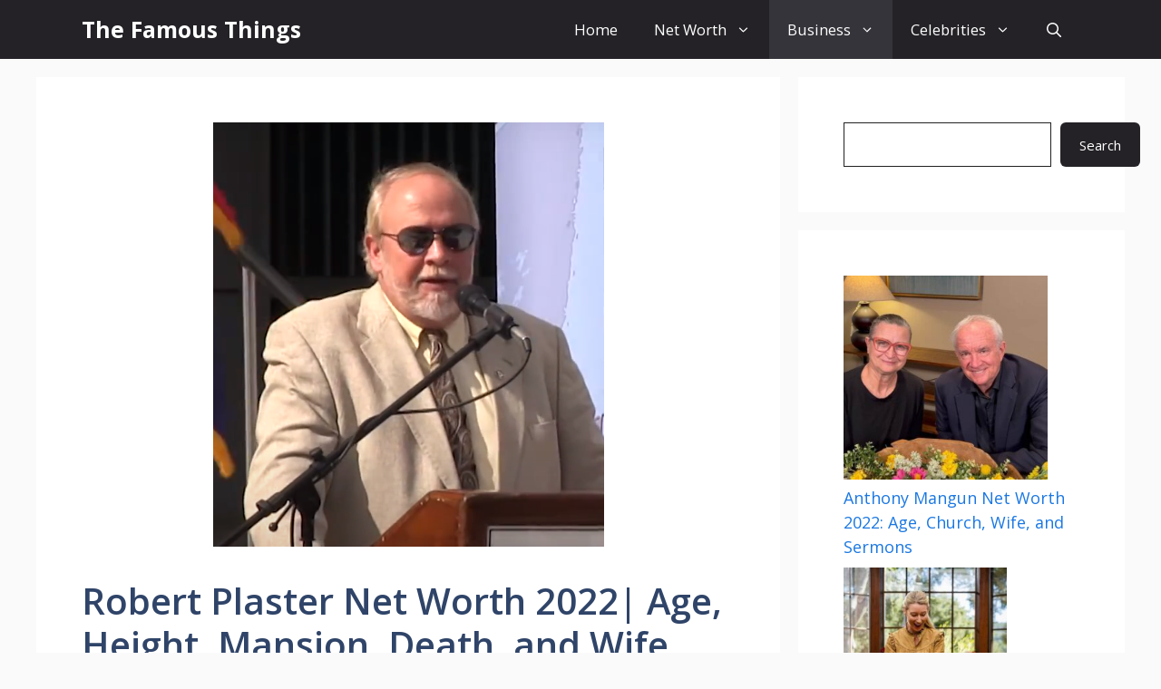

--- FILE ---
content_type: text/html; charset=UTF-8
request_url: https://thefamousthings.com/robert-plaster-net-worth/
body_size: 21815
content:
<!DOCTYPE html>
<html lang="en-US" prefix="og: https://ogp.me/ns#">
<head>
	<meta charset="UTF-8">
	<meta name="viewport" content="width=device-width, initial-scale=1">
<!-- Search Engine Optimization by Rank Math - https://rankmath.com/ -->
<title>Robert Plaster Net Worth 2022| Age, Height, Mansion, Death, And Wife - The Famous Things</title>
<meta name="description" content="Robert Plaster Net Worth is about $5 billion. This amount has been confirmed by Forbes and Wikipedia. He has earned a lot of money from his work. Self-driving cars, Artificial intelligence, and Augmented Reality are his focal points to build these technologies. He is the CEO of CITGO Petroleum Corporation."/>
<meta name="robots" content="follow, index, max-snippet:-1, max-video-preview:-1, max-image-preview:large"/>
<link rel="canonical" href="https://thefamousthings.com/robert-plaster-net-worth/" />
<meta property="og:locale" content="en_US" />
<meta property="og:type" content="article" />
<meta property="og:title" content="Robert Plaster Net Worth 2022| Age, Height, Mansion, Death, And Wife - The Famous Things" />
<meta property="og:description" content="Robert Plaster Net Worth is about $5 billion. This amount has been confirmed by Forbes and Wikipedia. He has earned a lot of money from his work. Self-driving cars, Artificial intelligence, and Augmented Reality are his focal points to build these technologies. He is the CEO of CITGO Petroleum Corporation." />
<meta property="og:url" content="https://thefamousthings.com/robert-plaster-net-worth/" />
<meta property="og:site_name" content="The Famous Things" />
<meta property="article:section" content="Business" />
<meta property="og:updated_time" content="2022-08-31T00:50:51+00:00" />
<meta property="og:image" content="https://thefamousthings.com/wp-content/uploads/2022/08/Robert-Plaster-Net-Worth.png" />
<meta property="og:image:secure_url" content="https://thefamousthings.com/wp-content/uploads/2022/08/Robert-Plaster-Net-Worth.png" />
<meta property="og:image:width" content="431" />
<meta property="og:image:height" content="468" />
<meta property="og:image:alt" content="Robert Plaster Net Worth" />
<meta property="og:image:type" content="image/png" />
<meta property="article:published_time" content="2022-08-31T00:50:48+00:00" />
<meta property="article:modified_time" content="2022-08-31T00:50:51+00:00" />
<meta name="twitter:card" content="summary_large_image" />
<meta name="twitter:title" content="Robert Plaster Net Worth 2022| Age, Height, Mansion, Death, And Wife - The Famous Things" />
<meta name="twitter:description" content="Robert Plaster Net Worth is about $5 billion. This amount has been confirmed by Forbes and Wikipedia. He has earned a lot of money from his work. Self-driving cars, Artificial intelligence, and Augmented Reality are his focal points to build these technologies. He is the CEO of CITGO Petroleum Corporation." />
<meta name="twitter:image" content="https://thefamousthings.com/wp-content/uploads/2022/08/Robert-Plaster-Net-Worth.png" />
<meta name="twitter:label1" content="Written by" />
<meta name="twitter:data1" content="David Dan" />
<meta name="twitter:label2" content="Time to read" />
<meta name="twitter:data2" content="4 minutes" />
<script type="application/ld+json" class="rank-math-schema">{"@context":"https://schema.org","@graph":[{"@type":"Organization","@id":"https://thefamousthings.com/#organization","name":"The Famous Things","url":"https://thefamousthings.com"},{"@type":"WebSite","@id":"https://thefamousthings.com/#website","url":"https://thefamousthings.com","name":"The Famous Things","publisher":{"@id":"https://thefamousthings.com/#organization"},"inLanguage":"en-US"},{"@type":"ImageObject","@id":"https://thefamousthings.com/wp-content/uploads/2022/08/Robert-Plaster-Net-Worth.png","url":"https://thefamousthings.com/wp-content/uploads/2022/08/Robert-Plaster-Net-Worth.png","width":"431","height":"468","caption":"Robert Plaster Net Worth","inLanguage":"en-US"},{"@type":"BreadcrumbList","@id":"https://thefamousthings.com/robert-plaster-net-worth/#breadcrumb","itemListElement":[{"@type":"ListItem","position":"1","item":{"@id":"https://thefamousthings.com","name":"Home"}},{"@type":"ListItem","position":"2","item":{"@id":"https://thefamousthings.com/richest-and-famous-businessmen/","name":"Business"}},{"@type":"ListItem","position":"3","item":{"@id":"https://thefamousthings.com/robert-plaster-net-worth/","name":"Robert Plaster Net Worth 2022| Age, Height, Mansion, Death, and Wife"}}]},{"@type":["WebPage","FAQPage"],"@id":"https://thefamousthings.com/robert-plaster-net-worth/#webpage","url":"https://thefamousthings.com/robert-plaster-net-worth/","name":"Robert Plaster Net Worth 2022| Age, Height, Mansion, Death, And Wife - The Famous Things","datePublished":"2022-08-31T00:50:48+00:00","dateModified":"2022-08-31T00:50:51+00:00","isPartOf":{"@id":"https://thefamousthings.com/#website"},"primaryImageOfPage":{"@id":"https://thefamousthings.com/wp-content/uploads/2022/08/Robert-Plaster-Net-Worth.png"},"inLanguage":"en-US","breadcrumb":{"@id":"https://thefamousthings.com/robert-plaster-net-worth/#breadcrumb"},"mainEntity":[{"@type":"Question","url":"https://thefamousthings.com/robert-plaster-net-worth/#faq-question-1661730679513","name":"Who is Robert Plaster?","acceptedAnswer":{"@type":"Answer","text":"He established Empire Gas Corporation in 1963. Robert Plaster was a famous American businessman. He built a company that specified in computer administration for hospitals in the 1970s. It is an IT consulting company."}},{"@type":"Question","url":"https://thefamousthings.com/robert-plaster-net-worth/#faq-question-1661730750585","name":"How much is Robert Plaster Net Worth?","acceptedAnswer":{"@type":"Answer","text":"Robert Plaster worth is about <strong>$500 Million</strong>. This amount has been confirmed by Forbes and Wikipedia. He has earned a lot of money from his work. "}},{"@type":"Question","url":"https://thefamousthings.com/robert-plaster-net-worth/#faq-question-1661730792055","name":"Do you know about Robert Plaster Location?","acceptedAnswer":{"@type":"Answer","text":"The Mansion is located in Branson, Missouri. It is a 30k Square foot swank a 20+ car garage, a helicopter pad, a shooting range, and 14 bedrooms. The Evergreen mansion settled height Table Rock Lake was constructed in the 1990s."}},{"@type":"Question","url":"https://thefamousthings.com/robert-plaster-net-worth/#faq-question-1661731141204","name":"Who is Roberta Plaster Wife?","acceptedAnswer":{"@type":"Answer","text":"He is a married man. Robert Plaster Wife name is Mary Jean Richards Plasters. They were very cooperative with one another. "}},{"@type":"Question","url":"https://thefamousthings.com/robert-plaster-net-worth/#faq-question-1661731185856","name":"What are the names of Roberta Plaster Son?","acceptedAnswer":{"@type":"Answer","text":"The couple is blessed with four kids. His son's name is Stephen plaster, Steve plaster, Samuel Plaster, and Henry Plaster. "}}]},{"@type":"Person","@id":"https://thefamousthings.com/author/knjazmilos/","name":"David Dan","url":"https://thefamousthings.com/author/knjazmilos/","image":{"@type":"ImageObject","@id":"https://secure.gravatar.com/avatar/77f36eeab64db700a5b21f9fcf3dbff1682be7e6f36faa1c15b72c65ffd7d988?s=96&amp;d=mm&amp;r=g","url":"https://secure.gravatar.com/avatar/77f36eeab64db700a5b21f9fcf3dbff1682be7e6f36faa1c15b72c65ffd7d988?s=96&amp;d=mm&amp;r=g","caption":"David Dan","inLanguage":"en-US"},"worksFor":{"@id":"https://thefamousthings.com/#organization"}},{"@type":"BlogPosting","headline":"Robert Plaster Net Worth 2022| Age, Height, Mansion, Death, And Wife - The Famous Things","keywords":"Robert Plaster Net Worth,Robert Plaster Son,Robert Plaster Wife,Robert Plaster Family,Robert Plaster Evergreen Crystal Palace","datePublished":"2022-08-31T00:50:48+00:00","dateModified":"2022-08-31T00:50:51+00:00","articleSection":"Business","author":{"@id":"https://thefamousthings.com/author/knjazmilos/","name":"David Dan"},"publisher":{"@id":"https://thefamousthings.com/#organization"},"description":"Robert Plaster Net Worth is about $5 billion. This amount has been confirmed by Forbes and Wikipedia. He has earned a lot of money from his work. Self-driving cars, Artificial intelligence, and Augmented Reality are his focal points to build these technologies. He is the CEO of CITGO Petroleum Corporation.","name":"Robert Plaster Net Worth 2022| Age, Height, Mansion, Death, And Wife - The Famous Things","@id":"https://thefamousthings.com/robert-plaster-net-worth/#richSnippet","isPartOf":{"@id":"https://thefamousthings.com/robert-plaster-net-worth/#webpage"},"image":{"@id":"https://thefamousthings.com/wp-content/uploads/2022/08/Robert-Plaster-Net-Worth.png"},"inLanguage":"en-US","mainEntityOfPage":{"@id":"https://thefamousthings.com/robert-plaster-net-worth/#webpage"}}]}</script>
<!-- /Rank Math WordPress SEO plugin -->

<link href='https://fonts.gstatic.com' crossorigin rel='preconnect' />
<link href='https://fonts.googleapis.com' crossorigin rel='preconnect' />
<link rel="alternate" type="application/rss+xml" title="The Famous Things &raquo; Feed" href="https://thefamousthings.com/feed/" />
<link rel="alternate" title="oEmbed (JSON)" type="application/json+oembed" href="https://thefamousthings.com/wp-json/oembed/1.0/embed?url=https%3A%2F%2Fthefamousthings.com%2Frobert-plaster-net-worth%2F" />
<link rel="alternate" title="oEmbed (XML)" type="text/xml+oembed" href="https://thefamousthings.com/wp-json/oembed/1.0/embed?url=https%3A%2F%2Fthefamousthings.com%2Frobert-plaster-net-worth%2F&#038;format=xml" />
<style id='wp-img-auto-sizes-contain-inline-css'>
img:is([sizes=auto i],[sizes^="auto," i]){contain-intrinsic-size:3000px 1500px}
/*# sourceURL=wp-img-auto-sizes-contain-inline-css */
</style>
<style id='wp-emoji-styles-inline-css'>

	img.wp-smiley, img.emoji {
		display: inline !important;
		border: none !important;
		box-shadow: none !important;
		height: 1em !important;
		width: 1em !important;
		margin: 0 0.07em !important;
		vertical-align: -0.1em !important;
		background: none !important;
		padding: 0 !important;
	}
/*# sourceURL=wp-emoji-styles-inline-css */
</style>
<style id='wp-block-library-inline-css'>
:root{--wp-block-synced-color:#7a00df;--wp-block-synced-color--rgb:122,0,223;--wp-bound-block-color:var(--wp-block-synced-color);--wp-editor-canvas-background:#ddd;--wp-admin-theme-color:#007cba;--wp-admin-theme-color--rgb:0,124,186;--wp-admin-theme-color-darker-10:#006ba1;--wp-admin-theme-color-darker-10--rgb:0,107,160.5;--wp-admin-theme-color-darker-20:#005a87;--wp-admin-theme-color-darker-20--rgb:0,90,135;--wp-admin-border-width-focus:2px}@media (min-resolution:192dpi){:root{--wp-admin-border-width-focus:1.5px}}.wp-element-button{cursor:pointer}:root .has-very-light-gray-background-color{background-color:#eee}:root .has-very-dark-gray-background-color{background-color:#313131}:root .has-very-light-gray-color{color:#eee}:root .has-very-dark-gray-color{color:#313131}:root .has-vivid-green-cyan-to-vivid-cyan-blue-gradient-background{background:linear-gradient(135deg,#00d084,#0693e3)}:root .has-purple-crush-gradient-background{background:linear-gradient(135deg,#34e2e4,#4721fb 50%,#ab1dfe)}:root .has-hazy-dawn-gradient-background{background:linear-gradient(135deg,#faaca8,#dad0ec)}:root .has-subdued-olive-gradient-background{background:linear-gradient(135deg,#fafae1,#67a671)}:root .has-atomic-cream-gradient-background{background:linear-gradient(135deg,#fdd79a,#004a59)}:root .has-nightshade-gradient-background{background:linear-gradient(135deg,#330968,#31cdcf)}:root .has-midnight-gradient-background{background:linear-gradient(135deg,#020381,#2874fc)}:root{--wp--preset--font-size--normal:16px;--wp--preset--font-size--huge:42px}.has-regular-font-size{font-size:1em}.has-larger-font-size{font-size:2.625em}.has-normal-font-size{font-size:var(--wp--preset--font-size--normal)}.has-huge-font-size{font-size:var(--wp--preset--font-size--huge)}.has-text-align-center{text-align:center}.has-text-align-left{text-align:left}.has-text-align-right{text-align:right}.has-fit-text{white-space:nowrap!important}#end-resizable-editor-section{display:none}.aligncenter{clear:both}.items-justified-left{justify-content:flex-start}.items-justified-center{justify-content:center}.items-justified-right{justify-content:flex-end}.items-justified-space-between{justify-content:space-between}.screen-reader-text{border:0;clip-path:inset(50%);height:1px;margin:-1px;overflow:hidden;padding:0;position:absolute;width:1px;word-wrap:normal!important}.screen-reader-text:focus{background-color:#ddd;clip-path:none;color:#444;display:block;font-size:1em;height:auto;left:5px;line-height:normal;padding:15px 23px 14px;text-decoration:none;top:5px;width:auto;z-index:100000}html :where(.has-border-color){border-style:solid}html :where([style*=border-top-color]){border-top-style:solid}html :where([style*=border-right-color]){border-right-style:solid}html :where([style*=border-bottom-color]){border-bottom-style:solid}html :where([style*=border-left-color]){border-left-style:solid}html :where([style*=border-width]){border-style:solid}html :where([style*=border-top-width]){border-top-style:solid}html :where([style*=border-right-width]){border-right-style:solid}html :where([style*=border-bottom-width]){border-bottom-style:solid}html :where([style*=border-left-width]){border-left-style:solid}html :where(img[class*=wp-image-]){height:auto;max-width:100%}:where(figure){margin:0 0 1em}html :where(.is-position-sticky){--wp-admin--admin-bar--position-offset:var(--wp-admin--admin-bar--height,0px)}@media screen and (max-width:600px){html :where(.is-position-sticky){--wp-admin--admin-bar--position-offset:0px}}

/*# sourceURL=wp-block-library-inline-css */
</style><style id='wp-block-heading-inline-css'>
h1:where(.wp-block-heading).has-background,h2:where(.wp-block-heading).has-background,h3:where(.wp-block-heading).has-background,h4:where(.wp-block-heading).has-background,h5:where(.wp-block-heading).has-background,h6:where(.wp-block-heading).has-background{padding:1.25em 2.375em}h1.has-text-align-left[style*=writing-mode]:where([style*=vertical-lr]),h1.has-text-align-right[style*=writing-mode]:where([style*=vertical-rl]),h2.has-text-align-left[style*=writing-mode]:where([style*=vertical-lr]),h2.has-text-align-right[style*=writing-mode]:where([style*=vertical-rl]),h3.has-text-align-left[style*=writing-mode]:where([style*=vertical-lr]),h3.has-text-align-right[style*=writing-mode]:where([style*=vertical-rl]),h4.has-text-align-left[style*=writing-mode]:where([style*=vertical-lr]),h4.has-text-align-right[style*=writing-mode]:where([style*=vertical-rl]),h5.has-text-align-left[style*=writing-mode]:where([style*=vertical-lr]),h5.has-text-align-right[style*=writing-mode]:where([style*=vertical-rl]),h6.has-text-align-left[style*=writing-mode]:where([style*=vertical-lr]),h6.has-text-align-right[style*=writing-mode]:where([style*=vertical-rl]){rotate:180deg}
/*# sourceURL=https://thefamousthings.com/wp-includes/blocks/heading/style.min.css */
</style>
<style id='wp-block-latest-posts-inline-css'>
.wp-block-latest-posts{box-sizing:border-box}.wp-block-latest-posts.alignleft{margin-right:2em}.wp-block-latest-posts.alignright{margin-left:2em}.wp-block-latest-posts.wp-block-latest-posts__list{list-style:none}.wp-block-latest-posts.wp-block-latest-posts__list li{clear:both;overflow-wrap:break-word}.wp-block-latest-posts.is-grid{display:flex;flex-wrap:wrap}.wp-block-latest-posts.is-grid li{margin:0 1.25em 1.25em 0;width:100%}@media (min-width:600px){.wp-block-latest-posts.columns-2 li{width:calc(50% - .625em)}.wp-block-latest-posts.columns-2 li:nth-child(2n){margin-right:0}.wp-block-latest-posts.columns-3 li{width:calc(33.33333% - .83333em)}.wp-block-latest-posts.columns-3 li:nth-child(3n){margin-right:0}.wp-block-latest-posts.columns-4 li{width:calc(25% - .9375em)}.wp-block-latest-posts.columns-4 li:nth-child(4n){margin-right:0}.wp-block-latest-posts.columns-5 li{width:calc(20% - 1em)}.wp-block-latest-posts.columns-5 li:nth-child(5n){margin-right:0}.wp-block-latest-posts.columns-6 li{width:calc(16.66667% - 1.04167em)}.wp-block-latest-posts.columns-6 li:nth-child(6n){margin-right:0}}:root :where(.wp-block-latest-posts.is-grid){padding:0}:root :where(.wp-block-latest-posts.wp-block-latest-posts__list){padding-left:0}.wp-block-latest-posts__post-author,.wp-block-latest-posts__post-date{display:block;font-size:.8125em}.wp-block-latest-posts__post-excerpt,.wp-block-latest-posts__post-full-content{margin-bottom:1em;margin-top:.5em}.wp-block-latest-posts__featured-image a{display:inline-block}.wp-block-latest-posts__featured-image img{height:auto;max-width:100%;width:auto}.wp-block-latest-posts__featured-image.alignleft{float:left;margin-right:1em}.wp-block-latest-posts__featured-image.alignright{float:right;margin-left:1em}.wp-block-latest-posts__featured-image.aligncenter{margin-bottom:1em;text-align:center}
/*# sourceURL=https://thefamousthings.com/wp-includes/blocks/latest-posts/style.min.css */
</style>
<style id='wp-block-list-inline-css'>
ol,ul{box-sizing:border-box}:root :where(.wp-block-list.has-background){padding:1.25em 2.375em}
/*# sourceURL=https://thefamousthings.com/wp-includes/blocks/list/style.min.css */
</style>
<style id='wp-block-search-inline-css'>
.wp-block-search__button{margin-left:10px;word-break:normal}.wp-block-search__button.has-icon{line-height:0}.wp-block-search__button svg{height:1.25em;min-height:24px;min-width:24px;width:1.25em;fill:currentColor;vertical-align:text-bottom}:where(.wp-block-search__button){border:1px solid #ccc;padding:6px 10px}.wp-block-search__inside-wrapper{display:flex;flex:auto;flex-wrap:nowrap;max-width:100%}.wp-block-search__label{width:100%}.wp-block-search.wp-block-search__button-only .wp-block-search__button{box-sizing:border-box;display:flex;flex-shrink:0;justify-content:center;margin-left:0;max-width:100%}.wp-block-search.wp-block-search__button-only .wp-block-search__inside-wrapper{min-width:0!important;transition-property:width}.wp-block-search.wp-block-search__button-only .wp-block-search__input{flex-basis:100%;transition-duration:.3s}.wp-block-search.wp-block-search__button-only.wp-block-search__searchfield-hidden,.wp-block-search.wp-block-search__button-only.wp-block-search__searchfield-hidden .wp-block-search__inside-wrapper{overflow:hidden}.wp-block-search.wp-block-search__button-only.wp-block-search__searchfield-hidden .wp-block-search__input{border-left-width:0!important;border-right-width:0!important;flex-basis:0;flex-grow:0;margin:0;min-width:0!important;padding-left:0!important;padding-right:0!important;width:0!important}:where(.wp-block-search__input){appearance:none;border:1px solid #949494;flex-grow:1;font-family:inherit;font-size:inherit;font-style:inherit;font-weight:inherit;letter-spacing:inherit;line-height:inherit;margin-left:0;margin-right:0;min-width:3rem;padding:8px;text-decoration:unset!important;text-transform:inherit}:where(.wp-block-search__button-inside .wp-block-search__inside-wrapper){background-color:#fff;border:1px solid #949494;box-sizing:border-box;padding:4px}:where(.wp-block-search__button-inside .wp-block-search__inside-wrapper) .wp-block-search__input{border:none;border-radius:0;padding:0 4px}:where(.wp-block-search__button-inside .wp-block-search__inside-wrapper) .wp-block-search__input:focus{outline:none}:where(.wp-block-search__button-inside .wp-block-search__inside-wrapper) :where(.wp-block-search__button){padding:4px 8px}.wp-block-search.aligncenter .wp-block-search__inside-wrapper{margin:auto}.wp-block[data-align=right] .wp-block-search.wp-block-search__button-only .wp-block-search__inside-wrapper{float:right}
/*# sourceURL=https://thefamousthings.com/wp-includes/blocks/search/style.min.css */
</style>
<style id='wp-block-paragraph-inline-css'>
.is-small-text{font-size:.875em}.is-regular-text{font-size:1em}.is-large-text{font-size:2.25em}.is-larger-text{font-size:3em}.has-drop-cap:not(:focus):first-letter{float:left;font-size:8.4em;font-style:normal;font-weight:100;line-height:.68;margin:.05em .1em 0 0;text-transform:uppercase}body.rtl .has-drop-cap:not(:focus):first-letter{float:none;margin-left:.1em}p.has-drop-cap.has-background{overflow:hidden}:root :where(p.has-background){padding:1.25em 2.375em}:where(p.has-text-color:not(.has-link-color)) a{color:inherit}p.has-text-align-left[style*="writing-mode:vertical-lr"],p.has-text-align-right[style*="writing-mode:vertical-rl"]{rotate:180deg}
/*# sourceURL=https://thefamousthings.com/wp-includes/blocks/paragraph/style.min.css */
</style>
<style id='wp-block-table-inline-css'>
.wp-block-table{overflow-x:auto}.wp-block-table table{border-collapse:collapse;width:100%}.wp-block-table thead{border-bottom:3px solid}.wp-block-table tfoot{border-top:3px solid}.wp-block-table td,.wp-block-table th{border:1px solid;padding:.5em}.wp-block-table .has-fixed-layout{table-layout:fixed;width:100%}.wp-block-table .has-fixed-layout td,.wp-block-table .has-fixed-layout th{word-break:break-word}.wp-block-table.aligncenter,.wp-block-table.alignleft,.wp-block-table.alignright{display:table;width:auto}.wp-block-table.aligncenter td,.wp-block-table.aligncenter th,.wp-block-table.alignleft td,.wp-block-table.alignleft th,.wp-block-table.alignright td,.wp-block-table.alignright th{word-break:break-word}.wp-block-table .has-subtle-light-gray-background-color{background-color:#f3f4f5}.wp-block-table .has-subtle-pale-green-background-color{background-color:#e9fbe5}.wp-block-table .has-subtle-pale-blue-background-color{background-color:#e7f5fe}.wp-block-table .has-subtle-pale-pink-background-color{background-color:#fcf0ef}.wp-block-table.is-style-stripes{background-color:initial;border-collapse:inherit;border-spacing:0}.wp-block-table.is-style-stripes tbody tr:nth-child(odd){background-color:#f0f0f0}.wp-block-table.is-style-stripes.has-subtle-light-gray-background-color tbody tr:nth-child(odd){background-color:#f3f4f5}.wp-block-table.is-style-stripes.has-subtle-pale-green-background-color tbody tr:nth-child(odd){background-color:#e9fbe5}.wp-block-table.is-style-stripes.has-subtle-pale-blue-background-color tbody tr:nth-child(odd){background-color:#e7f5fe}.wp-block-table.is-style-stripes.has-subtle-pale-pink-background-color tbody tr:nth-child(odd){background-color:#fcf0ef}.wp-block-table.is-style-stripes td,.wp-block-table.is-style-stripes th{border-color:#0000}.wp-block-table.is-style-stripes{border-bottom:1px solid #f0f0f0}.wp-block-table .has-border-color td,.wp-block-table .has-border-color th,.wp-block-table .has-border-color tr,.wp-block-table .has-border-color>*{border-color:inherit}.wp-block-table table[style*=border-top-color] tr:first-child,.wp-block-table table[style*=border-top-color] tr:first-child td,.wp-block-table table[style*=border-top-color] tr:first-child th,.wp-block-table table[style*=border-top-color]>*,.wp-block-table table[style*=border-top-color]>* td,.wp-block-table table[style*=border-top-color]>* th{border-top-color:inherit}.wp-block-table table[style*=border-top-color] tr:not(:first-child){border-top-color:initial}.wp-block-table table[style*=border-right-color] td:last-child,.wp-block-table table[style*=border-right-color] th,.wp-block-table table[style*=border-right-color] tr,.wp-block-table table[style*=border-right-color]>*{border-right-color:inherit}.wp-block-table table[style*=border-bottom-color] tr:last-child,.wp-block-table table[style*=border-bottom-color] tr:last-child td,.wp-block-table table[style*=border-bottom-color] tr:last-child th,.wp-block-table table[style*=border-bottom-color]>*,.wp-block-table table[style*=border-bottom-color]>* td,.wp-block-table table[style*=border-bottom-color]>* th{border-bottom-color:inherit}.wp-block-table table[style*=border-bottom-color] tr:not(:last-child){border-bottom-color:initial}.wp-block-table table[style*=border-left-color] td:first-child,.wp-block-table table[style*=border-left-color] th,.wp-block-table table[style*=border-left-color] tr,.wp-block-table table[style*=border-left-color]>*{border-left-color:inherit}.wp-block-table table[style*=border-style] td,.wp-block-table table[style*=border-style] th,.wp-block-table table[style*=border-style] tr,.wp-block-table table[style*=border-style]>*{border-style:inherit}.wp-block-table table[style*=border-width] td,.wp-block-table table[style*=border-width] th,.wp-block-table table[style*=border-width] tr,.wp-block-table table[style*=border-width]>*{border-style:inherit;border-width:inherit}
/*# sourceURL=https://thefamousthings.com/wp-includes/blocks/table/style.min.css */
</style>
<style id='global-styles-inline-css'>
:root{--wp--preset--aspect-ratio--square: 1;--wp--preset--aspect-ratio--4-3: 4/3;--wp--preset--aspect-ratio--3-4: 3/4;--wp--preset--aspect-ratio--3-2: 3/2;--wp--preset--aspect-ratio--2-3: 2/3;--wp--preset--aspect-ratio--16-9: 16/9;--wp--preset--aspect-ratio--9-16: 9/16;--wp--preset--color--black: #000000;--wp--preset--color--cyan-bluish-gray: #abb8c3;--wp--preset--color--white: #ffffff;--wp--preset--color--pale-pink: #f78da7;--wp--preset--color--vivid-red: #cf2e2e;--wp--preset--color--luminous-vivid-orange: #ff6900;--wp--preset--color--luminous-vivid-amber: #fcb900;--wp--preset--color--light-green-cyan: #7bdcb5;--wp--preset--color--vivid-green-cyan: #00d084;--wp--preset--color--pale-cyan-blue: #8ed1fc;--wp--preset--color--vivid-cyan-blue: #0693e3;--wp--preset--color--vivid-purple: #9b51e0;--wp--preset--color--contrast: var(--contrast);--wp--preset--color--contrast-2: var(--contrast-2);--wp--preset--color--contrast-3: var(--contrast-3);--wp--preset--color--base: var(--base);--wp--preset--color--base-2: var(--base-2);--wp--preset--color--base-3: var(--base-3);--wp--preset--color--accent: var(--accent);--wp--preset--color--accent-2: var(--accent-2);--wp--preset--color--accent-hover: var(--accent-hover);--wp--preset--gradient--vivid-cyan-blue-to-vivid-purple: linear-gradient(135deg,rgb(6,147,227) 0%,rgb(155,81,224) 100%);--wp--preset--gradient--light-green-cyan-to-vivid-green-cyan: linear-gradient(135deg,rgb(122,220,180) 0%,rgb(0,208,130) 100%);--wp--preset--gradient--luminous-vivid-amber-to-luminous-vivid-orange: linear-gradient(135deg,rgb(252,185,0) 0%,rgb(255,105,0) 100%);--wp--preset--gradient--luminous-vivid-orange-to-vivid-red: linear-gradient(135deg,rgb(255,105,0) 0%,rgb(207,46,46) 100%);--wp--preset--gradient--very-light-gray-to-cyan-bluish-gray: linear-gradient(135deg,rgb(238,238,238) 0%,rgb(169,184,195) 100%);--wp--preset--gradient--cool-to-warm-spectrum: linear-gradient(135deg,rgb(74,234,220) 0%,rgb(151,120,209) 20%,rgb(207,42,186) 40%,rgb(238,44,130) 60%,rgb(251,105,98) 80%,rgb(254,248,76) 100%);--wp--preset--gradient--blush-light-purple: linear-gradient(135deg,rgb(255,206,236) 0%,rgb(152,150,240) 100%);--wp--preset--gradient--blush-bordeaux: linear-gradient(135deg,rgb(254,205,165) 0%,rgb(254,45,45) 50%,rgb(107,0,62) 100%);--wp--preset--gradient--luminous-dusk: linear-gradient(135deg,rgb(255,203,112) 0%,rgb(199,81,192) 50%,rgb(65,88,208) 100%);--wp--preset--gradient--pale-ocean: linear-gradient(135deg,rgb(255,245,203) 0%,rgb(182,227,212) 50%,rgb(51,167,181) 100%);--wp--preset--gradient--electric-grass: linear-gradient(135deg,rgb(202,248,128) 0%,rgb(113,206,126) 100%);--wp--preset--gradient--midnight: linear-gradient(135deg,rgb(2,3,129) 0%,rgb(40,116,252) 100%);--wp--preset--font-size--small: 13px;--wp--preset--font-size--medium: 20px;--wp--preset--font-size--large: 36px;--wp--preset--font-size--x-large: 42px;--wp--preset--spacing--20: 0.44rem;--wp--preset--spacing--30: 0.67rem;--wp--preset--spacing--40: 1rem;--wp--preset--spacing--50: 1.5rem;--wp--preset--spacing--60: 2.25rem;--wp--preset--spacing--70: 3.38rem;--wp--preset--spacing--80: 5.06rem;--wp--preset--shadow--natural: 6px 6px 9px rgba(0, 0, 0, 0.2);--wp--preset--shadow--deep: 12px 12px 50px rgba(0, 0, 0, 0.4);--wp--preset--shadow--sharp: 6px 6px 0px rgba(0, 0, 0, 0.2);--wp--preset--shadow--outlined: 6px 6px 0px -3px rgb(255, 255, 255), 6px 6px rgb(0, 0, 0);--wp--preset--shadow--crisp: 6px 6px 0px rgb(0, 0, 0);}:where(.is-layout-flex){gap: 0.5em;}:where(.is-layout-grid){gap: 0.5em;}body .is-layout-flex{display: flex;}.is-layout-flex{flex-wrap: wrap;align-items: center;}.is-layout-flex > :is(*, div){margin: 0;}body .is-layout-grid{display: grid;}.is-layout-grid > :is(*, div){margin: 0;}:where(.wp-block-columns.is-layout-flex){gap: 2em;}:where(.wp-block-columns.is-layout-grid){gap: 2em;}:where(.wp-block-post-template.is-layout-flex){gap: 1.25em;}:where(.wp-block-post-template.is-layout-grid){gap: 1.25em;}.has-black-color{color: var(--wp--preset--color--black) !important;}.has-cyan-bluish-gray-color{color: var(--wp--preset--color--cyan-bluish-gray) !important;}.has-white-color{color: var(--wp--preset--color--white) !important;}.has-pale-pink-color{color: var(--wp--preset--color--pale-pink) !important;}.has-vivid-red-color{color: var(--wp--preset--color--vivid-red) !important;}.has-luminous-vivid-orange-color{color: var(--wp--preset--color--luminous-vivid-orange) !important;}.has-luminous-vivid-amber-color{color: var(--wp--preset--color--luminous-vivid-amber) !important;}.has-light-green-cyan-color{color: var(--wp--preset--color--light-green-cyan) !important;}.has-vivid-green-cyan-color{color: var(--wp--preset--color--vivid-green-cyan) !important;}.has-pale-cyan-blue-color{color: var(--wp--preset--color--pale-cyan-blue) !important;}.has-vivid-cyan-blue-color{color: var(--wp--preset--color--vivid-cyan-blue) !important;}.has-vivid-purple-color{color: var(--wp--preset--color--vivid-purple) !important;}.has-black-background-color{background-color: var(--wp--preset--color--black) !important;}.has-cyan-bluish-gray-background-color{background-color: var(--wp--preset--color--cyan-bluish-gray) !important;}.has-white-background-color{background-color: var(--wp--preset--color--white) !important;}.has-pale-pink-background-color{background-color: var(--wp--preset--color--pale-pink) !important;}.has-vivid-red-background-color{background-color: var(--wp--preset--color--vivid-red) !important;}.has-luminous-vivid-orange-background-color{background-color: var(--wp--preset--color--luminous-vivid-orange) !important;}.has-luminous-vivid-amber-background-color{background-color: var(--wp--preset--color--luminous-vivid-amber) !important;}.has-light-green-cyan-background-color{background-color: var(--wp--preset--color--light-green-cyan) !important;}.has-vivid-green-cyan-background-color{background-color: var(--wp--preset--color--vivid-green-cyan) !important;}.has-pale-cyan-blue-background-color{background-color: var(--wp--preset--color--pale-cyan-blue) !important;}.has-vivid-cyan-blue-background-color{background-color: var(--wp--preset--color--vivid-cyan-blue) !important;}.has-vivid-purple-background-color{background-color: var(--wp--preset--color--vivid-purple) !important;}.has-black-border-color{border-color: var(--wp--preset--color--black) !important;}.has-cyan-bluish-gray-border-color{border-color: var(--wp--preset--color--cyan-bluish-gray) !important;}.has-white-border-color{border-color: var(--wp--preset--color--white) !important;}.has-pale-pink-border-color{border-color: var(--wp--preset--color--pale-pink) !important;}.has-vivid-red-border-color{border-color: var(--wp--preset--color--vivid-red) !important;}.has-luminous-vivid-orange-border-color{border-color: var(--wp--preset--color--luminous-vivid-orange) !important;}.has-luminous-vivid-amber-border-color{border-color: var(--wp--preset--color--luminous-vivid-amber) !important;}.has-light-green-cyan-border-color{border-color: var(--wp--preset--color--light-green-cyan) !important;}.has-vivid-green-cyan-border-color{border-color: var(--wp--preset--color--vivid-green-cyan) !important;}.has-pale-cyan-blue-border-color{border-color: var(--wp--preset--color--pale-cyan-blue) !important;}.has-vivid-cyan-blue-border-color{border-color: var(--wp--preset--color--vivid-cyan-blue) !important;}.has-vivid-purple-border-color{border-color: var(--wp--preset--color--vivid-purple) !important;}.has-vivid-cyan-blue-to-vivid-purple-gradient-background{background: var(--wp--preset--gradient--vivid-cyan-blue-to-vivid-purple) !important;}.has-light-green-cyan-to-vivid-green-cyan-gradient-background{background: var(--wp--preset--gradient--light-green-cyan-to-vivid-green-cyan) !important;}.has-luminous-vivid-amber-to-luminous-vivid-orange-gradient-background{background: var(--wp--preset--gradient--luminous-vivid-amber-to-luminous-vivid-orange) !important;}.has-luminous-vivid-orange-to-vivid-red-gradient-background{background: var(--wp--preset--gradient--luminous-vivid-orange-to-vivid-red) !important;}.has-very-light-gray-to-cyan-bluish-gray-gradient-background{background: var(--wp--preset--gradient--very-light-gray-to-cyan-bluish-gray) !important;}.has-cool-to-warm-spectrum-gradient-background{background: var(--wp--preset--gradient--cool-to-warm-spectrum) !important;}.has-blush-light-purple-gradient-background{background: var(--wp--preset--gradient--blush-light-purple) !important;}.has-blush-bordeaux-gradient-background{background: var(--wp--preset--gradient--blush-bordeaux) !important;}.has-luminous-dusk-gradient-background{background: var(--wp--preset--gradient--luminous-dusk) !important;}.has-pale-ocean-gradient-background{background: var(--wp--preset--gradient--pale-ocean) !important;}.has-electric-grass-gradient-background{background: var(--wp--preset--gradient--electric-grass) !important;}.has-midnight-gradient-background{background: var(--wp--preset--gradient--midnight) !important;}.has-small-font-size{font-size: var(--wp--preset--font-size--small) !important;}.has-medium-font-size{font-size: var(--wp--preset--font-size--medium) !important;}.has-large-font-size{font-size: var(--wp--preset--font-size--large) !important;}.has-x-large-font-size{font-size: var(--wp--preset--font-size--x-large) !important;}
/*# sourceURL=global-styles-inline-css */
</style>

<style id='classic-theme-styles-inline-css'>
/*! This file is auto-generated */
.wp-block-button__link{color:#fff;background-color:#32373c;border-radius:9999px;box-shadow:none;text-decoration:none;padding:calc(.667em + 2px) calc(1.333em + 2px);font-size:1.125em}.wp-block-file__button{background:#32373c;color:#fff;text-decoration:none}
/*# sourceURL=/wp-includes/css/classic-themes.min.css */
</style>
<link rel='stylesheet' id='c4wp-public-css' href='https://thefamousthings.com/wp-content/plugins/wp-captcha//assets/css/c4wp-public.css?ver=6.9' media='all' />
<link rel='stylesheet' id='crp-style-text-only-css' href='https://thefamousthings.com/wp-content/plugins/contextual-related-posts/css/text-only.min.css?ver=4.1.0' media='all' />
<link rel='stylesheet' id='ez-toc-css' href='https://thefamousthings.com/wp-content/plugins/easy-table-of-contents/assets/css/screen.min.css?ver=2.0.80' media='all' />
<style id='ez-toc-inline-css'>
div#ez-toc-container .ez-toc-title {font-size: 140%;}div#ez-toc-container .ez-toc-title {font-weight: 600;}div#ez-toc-container ul li , div#ez-toc-container ul li a {font-size: 100%;}div#ez-toc-container ul li , div#ez-toc-container ul li a {font-weight: 500;}div#ez-toc-container nav ul ul li {font-size: 90%;}div#ez-toc-container {background: #fcfcfc;border: 1px solid #000000;}div#ez-toc-container p.ez-toc-title , #ez-toc-container .ez_toc_custom_title_icon , #ez-toc-container .ez_toc_custom_toc_icon {color: #ff8400;}div#ez-toc-container ul.ez-toc-list a {color: #428bca;}div#ez-toc-container ul.ez-toc-list a:hover {color: #000000;}div#ez-toc-container ul.ez-toc-list a:visited {color: #ff8400;}.ez-toc-counter nav ul li a::before {color: ;}.ez-toc-box-title {font-weight: bold; margin-bottom: 10px; text-align: center; text-transform: uppercase; letter-spacing: 1px; color: #666; padding-bottom: 5px;position:absolute;top:-4%;left:5%;background-color: inherit;transition: top 0.3s ease;}.ez-toc-box-title.toc-closed {top:-25%;}
/*# sourceURL=ez-toc-inline-css */
</style>
<link rel='stylesheet' id='generate-widget-areas-css' href='https://thefamousthings.com/wp-content/themes/generatepress/assets/css/components/widget-areas.min.css?ver=3.4.0' media='all' />
<link rel='stylesheet' id='generate-style-css' href='https://thefamousthings.com/wp-content/themes/generatepress/assets/css/main.min.css?ver=3.4.0' media='all' />
<style id='generate-style-inline-css'>
body{background-color:var(--base);color:var(--contrast);}a{color:#1b78e2;}a:hover, a:focus, a:active{color:var(--accent-hover);}.wp-block-group__inner-container{max-width:1200px;margin-left:auto;margin-right:auto;}.navigation-search{position:absolute;left:-99999px;pointer-events:none;visibility:hidden;z-index:20;width:100%;top:0;transition:opacity 100ms ease-in-out;opacity:0;}.navigation-search.nav-search-active{left:0;right:0;pointer-events:auto;visibility:visible;opacity:1;}.navigation-search input[type="search"]{outline:0;border:0;vertical-align:bottom;line-height:1;opacity:0.9;width:100%;z-index:20;border-radius:0;-webkit-appearance:none;height:60px;}.navigation-search input::-ms-clear{display:none;width:0;height:0;}.navigation-search input::-ms-reveal{display:none;width:0;height:0;}.navigation-search input::-webkit-search-decoration, .navigation-search input::-webkit-search-cancel-button, .navigation-search input::-webkit-search-results-button, .navigation-search input::-webkit-search-results-decoration{display:none;}.gen-sidebar-nav .navigation-search{top:auto;bottom:0;}:root{--contrast:#212121;--contrast-2:#2f4468;--contrast-3:#878787;--base:#fafafa;--base-2:#f7f8f9;--base-3:#ffffff;--accent:#242226;--accent-2:#1b78e2;--accent-hover:#35343a;}:root .has-contrast-color{color:var(--contrast);}:root .has-contrast-background-color{background-color:var(--contrast);}:root .has-contrast-2-color{color:var(--contrast-2);}:root .has-contrast-2-background-color{background-color:var(--contrast-2);}:root .has-contrast-3-color{color:var(--contrast-3);}:root .has-contrast-3-background-color{background-color:var(--contrast-3);}:root .has-base-color{color:var(--base);}:root .has-base-background-color{background-color:var(--base);}:root .has-base-2-color{color:var(--base-2);}:root .has-base-2-background-color{background-color:var(--base-2);}:root .has-base-3-color{color:var(--base-3);}:root .has-base-3-background-color{background-color:var(--base-3);}:root .has-accent-color{color:var(--accent);}:root .has-accent-background-color{background-color:var(--accent);}:root .has-accent-2-color{color:var(--accent-2);}:root .has-accent-2-background-color{background-color:var(--accent-2);}:root .has-accent-hover-color{color:var(--accent-hover);}:root .has-accent-hover-background-color{background-color:var(--accent-hover);}body, button, input, select, textarea{font-family:Open Sans, sans-serif;font-size:18px;}.main-title{font-size:25px;}.widget-title{font-weight:600;}button:not(.menu-toggle),html input[type="button"],input[type="reset"],input[type="submit"],.button,.wp-block-button .wp-block-button__link{font-size:15px;}h1{font-weight:600;font-size:40px;}h2{font-weight:600;font-size:30px;}h3{font-size:20px;}.top-bar{background-color:#636363;color:#ffffff;}.top-bar a{color:#ffffff;}.top-bar a:hover{color:#303030;}.site-header{background-color:#ffffff;color:#3a3a3a;}.site-header a{color:#3a3a3a;}.main-title a,.main-title a:hover{color:#ffffff;}.site-description{color:#757575;}.main-navigation,.main-navigation ul ul{background-color:var(--accent);}.main-navigation .main-nav ul li a, .main-navigation .menu-toggle, .main-navigation .menu-bar-items{color:var(--base-3);}.main-navigation .main-nav ul li:not([class*="current-menu-"]):hover > a, .main-navigation .main-nav ul li:not([class*="current-menu-"]):focus > a, .main-navigation .main-nav ul li.sfHover:not([class*="current-menu-"]) > a, .main-navigation .menu-bar-item:hover > a, .main-navigation .menu-bar-item.sfHover > a{color:var(--base-3);background-color:var(--accent-hover);}button.menu-toggle:hover,button.menu-toggle:focus{color:var(--base-3);}.main-navigation .main-nav ul li[class*="current-menu-"] > a{color:var(--base-3);background-color:var(--accent-hover);}.navigation-search input[type="search"],.navigation-search input[type="search"]:active, .navigation-search input[type="search"]:focus, .main-navigation .main-nav ul li.search-item.active > a, .main-navigation .menu-bar-items .search-item.active > a{color:var(--base-3);background-color:var(--accent-hover);}.separate-containers .inside-article, .separate-containers .comments-area, .separate-containers .page-header, .one-container .container, .separate-containers .paging-navigation, .inside-page-header{background-color:var(--base-3);}.inside-article a,.paging-navigation a,.comments-area a,.page-header a{color:var(--accent-2);}.inside-article a:hover,.paging-navigation a:hover,.comments-area a:hover,.page-header a:hover{color:var(--accent-hover);}.entry-title a{color:var(--contrast-2);}.entry-title a:hover{color:var(--accent-hover);}.entry-meta{color:var(--contrast-3);}.entry-meta a{color:var(--contrast-2);}.entry-meta a:hover{color:var(--accent-hover);}h1{color:var(--contrast-2);}h2{color:var(--contrast-2);}h3{color:var(--contrast-2);}.sidebar .widget{background-color:#ffffff;}.sidebar .widget a{color:var(--accent-2);}.sidebar .widget a:hover{color:var(--accent-hover);}.sidebar .widget .widget-title{color:#000000;}.footer-widgets{color:var(--base-3);background-color:var(--contrast-2);}.footer-widgets a{color:var(--base-3);}.footer-widgets a:hover{color:var(--base-3);}.footer-widgets .widget-title{color:var(--base-2);}.site-info{color:var(--base-3);background-color:var(--contrast);}.site-info a{color:var(--base-3);}.site-info a:hover{color:#f24703;}.footer-bar .widget_nav_menu .current-menu-item a{color:#f24703;}input[type="text"],input[type="email"],input[type="url"],input[type="password"],input[type="search"],input[type="tel"],input[type="number"],textarea,select{color:var(--contrast);background-color:#fafafa;border-color:var(--contrast);}input[type="text"]:focus,input[type="email"]:focus,input[type="url"]:focus,input[type="password"]:focus,input[type="search"]:focus,input[type="tel"]:focus,input[type="number"]:focus,textarea:focus,select:focus{color:var(--contrast-3);background-color:#ffffff;border-color:var(--contrast-3);}button,html input[type="button"],input[type="reset"],input[type="submit"],a.button,a.wp-block-button__link:not(.has-background){color:#ffffff;background-color:var(--accent);}button:hover,html input[type="button"]:hover,input[type="reset"]:hover,input[type="submit"]:hover,a.button:hover,button:focus,html input[type="button"]:focus,input[type="reset"]:focus,input[type="submit"]:focus,a.button:focus,a.wp-block-button__link:not(.has-background):active,a.wp-block-button__link:not(.has-background):focus,a.wp-block-button__link:not(.has-background):hover{color:#ffffff;background-color:var(--accent-hover);}a.generate-back-to-top{background-color:rgba( 0,0,0,0.4 );color:#ffffff;}a.generate-back-to-top:hover,a.generate-back-to-top:focus{background-color:rgba( 0,0,0,0.6 );color:#ffffff;}:root{--gp-search-modal-bg-color:var(--base-3);--gp-search-modal-text-color:var(--contrast);--gp-search-modal-overlay-bg-color:rgba(0,0,0,0.2);}@media (max-width: 768px){.main-navigation .menu-bar-item:hover > a, .main-navigation .menu-bar-item.sfHover > a{background:none;color:var(--base-3);}}.inside-top-bar{padding:10px;}.inside-header{padding:40px;}.nav-below-header .main-navigation .inside-navigation.grid-container, .nav-above-header .main-navigation .inside-navigation.grid-container{padding:0px 20px 0px 20px;}.separate-containers .inside-article, .separate-containers .comments-area, .separate-containers .page-header, .separate-containers .paging-navigation, .one-container .site-content, .inside-page-header{padding:50px;}.site-main .wp-block-group__inner-container{padding:50px;}.separate-containers .paging-navigation{padding-top:20px;padding-bottom:20px;}.entry-content .alignwide, body:not(.no-sidebar) .entry-content .alignfull{margin-left:-50px;width:calc(100% + 100px);max-width:calc(100% + 100px);}.one-container.right-sidebar .site-main,.one-container.both-right .site-main{margin-right:50px;}.one-container.left-sidebar .site-main,.one-container.both-left .site-main{margin-left:50px;}.one-container.both-sidebars .site-main{margin:0px 50px 0px 50px;}.one-container.archive .post:not(:last-child):not(.is-loop-template-item), .one-container.blog .post:not(:last-child):not(.is-loop-template-item){padding-bottom:50px;}.main-navigation .main-nav ul li a,.menu-toggle,.main-navigation .menu-bar-item > a{line-height:65px;}.navigation-search input[type="search"]{height:65px;}.rtl .menu-item-has-children .dropdown-menu-toggle{padding-left:20px;}.rtl .main-navigation .main-nav ul li.menu-item-has-children > a{padding-right:20px;}.widget-area .widget{padding:50px;}.inside-site-info{padding:20px;}@media (max-width:768px){.separate-containers .inside-article, .separate-containers .comments-area, .separate-containers .page-header, .separate-containers .paging-navigation, .one-container .site-content, .inside-page-header{padding:30px;}.site-main .wp-block-group__inner-container{padding:30px;}.inside-site-info{padding-right:10px;padding-left:10px;}.entry-content .alignwide, body:not(.no-sidebar) .entry-content .alignfull{margin-left:-30px;width:calc(100% + 60px);max-width:calc(100% + 60px);}.one-container .site-main .paging-navigation{margin-bottom:20px;}}/* End cached CSS */.is-right-sidebar{width:30%;}.is-left-sidebar{width:25%;}.site-content .content-area{width:70%;}@media (max-width: 768px){.main-navigation .menu-toggle,.sidebar-nav-mobile:not(#sticky-placeholder){display:block;}.main-navigation ul,.gen-sidebar-nav,.main-navigation:not(.slideout-navigation):not(.toggled) .main-nav > ul,.has-inline-mobile-toggle #site-navigation .inside-navigation > *:not(.navigation-search):not(.main-nav){display:none;}.nav-align-right .inside-navigation,.nav-align-center .inside-navigation{justify-content:space-between;}}
.dynamic-author-image-rounded{border-radius:100%;}.dynamic-featured-image, .dynamic-author-image{vertical-align:middle;}.one-container.blog .dynamic-content-template:not(:last-child), .one-container.archive .dynamic-content-template:not(:last-child){padding-bottom:0px;}.dynamic-entry-excerpt > p:last-child{margin-bottom:0px;}
.main-navigation .main-nav ul li a,.menu-toggle,.main-navigation .menu-bar-item > a{transition: line-height 300ms ease}.main-navigation.toggled .main-nav > ul{background-color: var(--accent)}.sticky-enabled .gen-sidebar-nav.is_stuck .main-navigation {margin-bottom: 0px;}.sticky-enabled .gen-sidebar-nav.is_stuck {z-index: 500;}.sticky-enabled .main-navigation.is_stuck {box-shadow: 0 2px 2px -2px rgba(0, 0, 0, .2);}.navigation-stick:not(.gen-sidebar-nav) {left: 0;right: 0;width: 100% !important;}.nav-float-right .navigation-stick {width: 100% !important;left: 0;}.nav-float-right .navigation-stick .navigation-branding {margin-right: auto;}.main-navigation.has-sticky-branding:not(.grid-container) .inside-navigation:not(.grid-container) .navigation-branding{margin-left: 10px;}
/*# sourceURL=generate-style-inline-css */
</style>
<link rel='stylesheet' id='generate-google-fonts-css' href='https://fonts.googleapis.com/css?family=Open+Sans%3A300%2Cregular%2Citalic%2C600%2C700&#038;display=auto&#038;ver=3.4.0' media='all' />
<link rel='stylesheet' id='generate-blog-images-css' href='https://thefamousthings.com/wp-content/plugins/gp-premium/blog/functions/css/featured-images.min.css?ver=2.5.3' media='all' />
<link rel='stylesheet' id='generate-navigation-branding-css' href='https://thefamousthings.com/wp-content/plugins/gp-premium/menu-plus/functions/css/navigation-branding-flex.min.css?ver=2.5.3' media='all' />
<style id='generate-navigation-branding-inline-css'>
.main-navigation.has-branding .inside-navigation.grid-container, .main-navigation.has-branding.grid-container .inside-navigation:not(.grid-container){padding:0px 50px 0px 50px;}.main-navigation.has-branding:not(.grid-container) .inside-navigation:not(.grid-container) .navigation-branding{margin-left:10px;}.navigation-branding img, .site-logo.mobile-header-logo img{height:65px;width:auto;}.navigation-branding .main-title{line-height:65px;}@media (max-width: 768px){.main-navigation.has-branding.nav-align-center .menu-bar-items, .main-navigation.has-sticky-branding.navigation-stick.nav-align-center .menu-bar-items{margin-left:auto;}.navigation-branding{margin-right:auto;margin-left:10px;}.navigation-branding .main-title, .mobile-header-navigation .site-logo{margin-left:10px;}.main-navigation.has-branding .inside-navigation.grid-container{padding:0px;}}
/*# sourceURL=generate-navigation-branding-inline-css */
</style>
<script src="https://thefamousthings.com/wp-includes/js/jquery/jquery.min.js?ver=3.7.1" id="jquery-core-js"></script>
<script src="https://thefamousthings.com/wp-content/plugins/stop-user-enumeration/frontend/js/frontend.js?ver=1.7.7" id="stop-user-enumeration-js" defer data-wp-strategy="defer"></script>
<script src="https://thefamousthings.com/wp-includes/js/jquery/jquery-migrate.min.js?ver=3.4.1" id="jquery-migrate-js"></script>
<script src="https://thefamousthings.com/wp-content/plugins/wp-captcha//assets/js/c4wp-public.js?ver=6.9" id="c4wp-public-js"></script>
<link rel="https://api.w.org/" href="https://thefamousthings.com/wp-json/" /><link rel="alternate" title="JSON" type="application/json" href="https://thefamousthings.com/wp-json/wp/v2/posts/1338" /><link rel="EditURI" type="application/rsd+xml" title="RSD" href="https://thefamousthings.com/xmlrpc.php?rsd" />
<meta name="generator" content="WordPress 6.9" />
<link rel='shortlink' href='https://thefamousthings.com/?p=1338' />
		<style id="wp-custom-css">
			
/* buttion radious*/

button, html input[type="button"], input[type="reset"], input[type="submit"], a.button, a.wp-block-button__link:not(.has-background){
		border-radius: 6px;

	
}

button:hover, html input[type="button"]:hover, input[type="reset"]:hover, input[type="submit"]:hover, a.button:hover, button:focus, html input[type="button"]:focus, input[type="reset"]:focus, input[type="submit"]:focus, a.button:focus, a.wp-block-button__link:not(.has-background):active, a.wp-block-button__link:not(.has-background):focus, a.wp-block-button__link:not(.has-background):hover{
border-radius:0px;
	
	transition: .6s;
}
/* border of table */
/* table th, td{
	border-width:2px 2px;
	border: 2px solid black; */
/* 	    border: .2px solid rgba(0,0,0,.1); */

	
}
.wp-block-table.is-style-stripes{
border-bottom:0px;	
}
/* name author comment */
/* .comment-form #author{
    display: block;
    height: 40px;
    width: 300px;
    border: 2px solid black; */
}
body{
	overflow-x:hidden;
}
/* heading code of he */
h2 
{
	padding:11px;
	font-weight: 700;
  font-size: 30px;
  margin-bottom: 15px;
  line-height: 1.2em;
  margin-top: 8px;
}
P{
	line-height:1.7;
}

/* page header code */
.page-header h1 {
    font-size: 1.5em;
    color: white;
    background: #205899;
	padding:9px
}

/* Schroolbar color code */


/* width */
::-webkit-scrollbar {
  width: 25px;	
}
/* Track */
::-webkit-scrollbar-track {
	background:white;
   box-shadow: inset 0 0 2px grey; 

/*   border-radius: 0px; */
/* 	border: 1px solid #205899; */
}

/* Handle */
::-webkit-scrollbar-thumb {
  background: black;
	height:35px;
/*   border-radius: 0px; */

}

/* selection color */

 ::selection {
  color: white;
  background: #205899;
}


/*  copy and past protection */
/* body {
-webkit-user-select: none !important;
-moz-user-select: -moz-none !important;
-ms-user-select: none !important;
user-select: none !important;
}
/* excluded areas */
/* .post blockquote,.wp-block-code code {
-webkit-user-select: text !important;
-moz-user-select: text !important;
-ms-user-select: text !important;
user-select: text !important;
} */ */

/* code for author box */
.author-box {
	padding: 3%;
	padding-bottom: 2px;
	border-radius:25px;
	width:900px !important;
	margin-top: 30px;
	font-size: 0.9em;
	background-color: #fff;
	display: -webkit-box;
	display: -ms-flexbox;
	display: flex;
	-webkit-box-align: center;
	-ms-flex-align: center;
	align-items: center;
        box-shadow: 0px 1px 15px rgba(0,0,0,0.20), 0 0px 0px rgba(0,0,0,0.22);
}
.author-box .avatar {
	width: 100%;
	height: auto;
	border-radius: 5%;
	margin-left:5px;
	margin-right:25px;
	padding-bottom:10px
}
h5.author-title {
	margin-bottom: 0.1em;
	font-weight: 800;
}
.author-description {
	line-height: 1.6em
}
.author-links a {
	margin-top: -1.5em;
	font-size: 2em;
	line-height: 2em;
	float: left;
}
@media (max-width: 768px) {
	.author-box {
		padding: 20px;
		padding-bottom: 25px;
		margin-top: 60px;
		flex-direction: column;
		text-align: center;
	}
	.author-box .avatar {
		margin-right: 0;
		width: 100%;
		margin-top: -25px;
	}
	.author-box .avatar img {
		max-width: 100px;
	}
	.author-links a {
		float: none;
		align-self: center;
	}
	.author-description {
		margin-bottom: -0.1em;
	}
}
/* navegation kay link or anker a key setting */
.main-navigation .main-nav ul li a, .menu-toggle, .main-navigation .menu-bar-item > a {  
	font-size: 16.5px !important;}
	
/* GeneratePress Sticky Sidebar */

h2 
{
/* 	border-left: solid ; */
/* 	border-bottom:solid; */
	display:inline-block;
/* 	padding:13px; */
/* 	font-weight: 700; */
/*   font-size: 30px;
  margin-bottom: 45px;
  line-height: 1.2em;
  margin-top: 20px; */
}


@media (min-width: 769px) {
.site-content {
  display: flex;
	}
	
.inside-right-sidebar {
  height: 100%;
	}
/* 	
 .inside-right-sidebar aside:last-child {
	position: -webkit-sticky;
	position: sticky;
	top: 40px; /*Adjust position
  } 
 */
}
input[type="text"], input[type="email"], input[type="url"], input[type="password"], input[type="search"], input[type="tel"], input[type="number"], textarea, select {
    color: var(--contrast);
    background-color: #ffffff;
    border-color: var(--contrast);
}
/* GeneratePress Sticky Sidebar */

@media (min-width: 769px) {
.site-content {
  display: flex;
	}
	
.inside-right-sidebar {
  height: 100%;
	}
	
.inside-right-sidebar aside:last-child {
	position: -webkit-sticky;
	position: sticky;
	top: 40px; /*Adjust position */
  }
}		</style>
		</head>

<body class="wp-singular post-template-default single single-post postid-1338 single-format-standard wp-embed-responsive wp-theme-generatepress post-image-above-header post-image-aligned-center sticky-menu-no-transition sticky-enabled both-sticky-menu right-sidebar nav-below-header separate-containers nav-search-enabled header-aligned-left dropdown-hover featured-image-active" itemtype="https://schema.org/Blog" itemscope>
	<a class="screen-reader-text skip-link" href="#content" title="Skip to content">Skip to content</a>		<nav class="auto-hide-sticky has-branding main-navigation nav-align-right has-menu-bar-items sub-menu-right" id="site-navigation" aria-label="Primary"  itemtype="https://schema.org/SiteNavigationElement" itemscope>
			<div class="inside-navigation grid-container">
				<div class="navigation-branding"><p class="main-title" itemprop="headline">
					<a href="https://thefamousthings.com/" rel="home">
						The Famous Things
					</a>
				</p></div><form method="get" class="search-form navigation-search" action="https://thefamousthings.com/">
					<input type="search" class="search-field" value="" name="s" title="Search" />
				</form>				<button class="menu-toggle" aria-controls="primary-menu" aria-expanded="false">
					<span class="gp-icon icon-menu-bars"><svg viewBox="0 0 512 512" aria-hidden="true" xmlns="http://www.w3.org/2000/svg" width="1em" height="1em"><path d="M0 96c0-13.255 10.745-24 24-24h464c13.255 0 24 10.745 24 24s-10.745 24-24 24H24c-13.255 0-24-10.745-24-24zm0 160c0-13.255 10.745-24 24-24h464c13.255 0 24 10.745 24 24s-10.745 24-24 24H24c-13.255 0-24-10.745-24-24zm0 160c0-13.255 10.745-24 24-24h464c13.255 0 24 10.745 24 24s-10.745 24-24 24H24c-13.255 0-24-10.745-24-24z" /></svg><svg viewBox="0 0 512 512" aria-hidden="true" xmlns="http://www.w3.org/2000/svg" width="1em" height="1em"><path d="M71.029 71.029c9.373-9.372 24.569-9.372 33.942 0L256 222.059l151.029-151.03c9.373-9.372 24.569-9.372 33.942 0 9.372 9.373 9.372 24.569 0 33.942L289.941 256l151.03 151.029c9.372 9.373 9.372 24.569 0 33.942-9.373 9.372-24.569 9.372-33.942 0L256 289.941l-151.029 151.03c-9.373 9.372-24.569 9.372-33.942 0-9.372-9.373-9.372-24.569 0-33.942L222.059 256 71.029 104.971c-9.372-9.373-9.372-24.569 0-33.942z" /></svg></span><span class="mobile-menu">Menu</span>				</button>
				<div id="primary-menu" class="main-nav"><ul id="menu-menu-1" class=" menu sf-menu"><li id="menu-item-543" class="menu-item menu-item-type-custom menu-item-object-custom menu-item-home menu-item-543"><a href="https://thefamousthings.com/">Home</a></li>
<li id="menu-item-794" class="menu-item menu-item-type-taxonomy menu-item-object-category menu-item-has-children menu-item-794"><a href="https://thefamousthings.com/net-worth/">Net Worth<span role="presentation" class="dropdown-menu-toggle"><span class="gp-icon icon-arrow"><svg viewBox="0 0 330 512" aria-hidden="true" xmlns="http://www.w3.org/2000/svg" width="1em" height="1em"><path d="M305.913 197.085c0 2.266-1.133 4.815-2.833 6.514L171.087 335.593c-1.7 1.7-4.249 2.832-6.515 2.832s-4.815-1.133-6.515-2.832L26.064 203.599c-1.7-1.7-2.832-4.248-2.832-6.514s1.132-4.816 2.832-6.515l14.162-14.163c1.7-1.699 3.966-2.832 6.515-2.832 2.266 0 4.815 1.133 6.515 2.832l111.316 111.317 111.316-111.317c1.7-1.699 4.249-2.832 6.515-2.832s4.815 1.133 6.515 2.832l14.162 14.163c1.7 1.7 2.833 4.249 2.833 6.515z" /></svg></span></span></a>
<ul class="sub-menu">
	<li id="menu-item-2497" class="menu-item menu-item-type-taxonomy menu-item-object-category menu-item-2497"><a href="https://thefamousthings.com/hunter/">Hunter</a></li>
	<li id="menu-item-2495" class="menu-item menu-item-type-taxonomy menu-item-object-category menu-item-2495"><a href="https://thefamousthings.com/author/">Author</a></li>
	<li id="menu-item-2494" class="menu-item menu-item-type-taxonomy menu-item-object-category menu-item-2494"><a href="https://thefamousthings.com/richest-youtuber/">YouTubers</a></li>
</ul>
</li>
<li id="menu-item-796" class="menu-item menu-item-type-taxonomy menu-item-object-category current-post-ancestor current-menu-parent current-post-parent menu-item-has-children menu-item-796"><a href="https://thefamousthings.com/richest-and-famous-businessmen/">Business<span role="presentation" class="dropdown-menu-toggle"><span class="gp-icon icon-arrow"><svg viewBox="0 0 330 512" aria-hidden="true" xmlns="http://www.w3.org/2000/svg" width="1em" height="1em"><path d="M305.913 197.085c0 2.266-1.133 4.815-2.833 6.514L171.087 335.593c-1.7 1.7-4.249 2.832-6.515 2.832s-4.815-1.133-6.515-2.832L26.064 203.599c-1.7-1.7-2.832-4.248-2.832-6.514s1.132-4.816 2.832-6.515l14.162-14.163c1.7-1.699 3.966-2.832 6.515-2.832 2.266 0 4.815 1.133 6.515 2.832l111.316 111.317 111.316-111.317c1.7-1.699 4.249-2.832 6.515-2.832s4.815 1.133 6.515 2.832l14.162 14.163c1.7 1.7 2.833 4.249 2.833 6.515z" /></svg></span></span></a>
<ul class="sub-menu">
	<li id="menu-item-2498" class="menu-item menu-item-type-taxonomy menu-item-object-category menu-item-2498"><a href="https://thefamousthings.com/real-estate-agent/">Real Estate agent</a></li>
	<li id="menu-item-2496" class="menu-item menu-item-type-taxonomy menu-item-object-category menu-item-2496"><a href="https://thefamousthings.com/blogger/">blogger</a></li>
</ul>
</li>
<li id="menu-item-795" class="menu-item menu-item-type-taxonomy menu-item-object-category menu-item-has-children menu-item-795"><a href="https://thefamousthings.com/richest-and-famous-celebrities/">Celebrities<span role="presentation" class="dropdown-menu-toggle"><span class="gp-icon icon-arrow"><svg viewBox="0 0 330 512" aria-hidden="true" xmlns="http://www.w3.org/2000/svg" width="1em" height="1em"><path d="M305.913 197.085c0 2.266-1.133 4.815-2.833 6.514L171.087 335.593c-1.7 1.7-4.249 2.832-6.515 2.832s-4.815-1.133-6.515-2.832L26.064 203.599c-1.7-1.7-2.832-4.248-2.832-6.514s1.132-4.816 2.832-6.515l14.162-14.163c1.7-1.699 3.966-2.832 6.515-2.832 2.266 0 4.815 1.133 6.515 2.832l111.316 111.317 111.316-111.317c1.7-1.699 4.249-2.832 6.515-2.832s4.815 1.133 6.515 2.832l14.162 14.163c1.7 1.7 2.833 4.249 2.833 6.515z" /></svg></span></span></a>
<ul class="sub-menu">
	<li id="menu-item-1391" class="menu-item menu-item-type-taxonomy menu-item-object-category menu-item-1391"><a href="https://thefamousthings.com/richest-and-famous-celebrities/actress/">Actress</a></li>
	<li id="menu-item-1389" class="menu-item menu-item-type-taxonomy menu-item-object-category menu-item-1389"><a href="https://thefamousthings.com/singers/">Singers</a></li>
	<li id="menu-item-1390" class="menu-item menu-item-type-taxonomy menu-item-object-category menu-item-1390"><a href="https://thefamousthings.com/richest-and-famous-rapper/">Rappers</a></li>
	<li id="menu-item-1392" class="menu-item menu-item-type-taxonomy menu-item-object-category menu-item-1392"><a href="https://thefamousthings.com/richest-and-famous-athletes/">Athletes</a></li>
</ul>
</li>
</ul></div><div class="menu-bar-items"><span class="menu-bar-item search-item"><a aria-label="Open Search Bar" href="#"><span class="gp-icon icon-search"><svg viewBox="0 0 512 512" aria-hidden="true" xmlns="http://www.w3.org/2000/svg" width="1em" height="1em"><path fill-rule="evenodd" clip-rule="evenodd" d="M208 48c-88.366 0-160 71.634-160 160s71.634 160 160 160 160-71.634 160-160S296.366 48 208 48zM0 208C0 93.125 93.125 0 208 0s208 93.125 208 208c0 48.741-16.765 93.566-44.843 129.024l133.826 134.018c9.366 9.379 9.355 24.575-.025 33.941-9.379 9.366-24.575 9.355-33.941-.025L337.238 370.987C301.747 399.167 256.839 416 208 416 93.125 416 0 322.875 0 208z" /></svg><svg viewBox="0 0 512 512" aria-hidden="true" xmlns="http://www.w3.org/2000/svg" width="1em" height="1em"><path d="M71.029 71.029c9.373-9.372 24.569-9.372 33.942 0L256 222.059l151.029-151.03c9.373-9.372 24.569-9.372 33.942 0 9.372 9.373 9.372 24.569 0 33.942L289.941 256l151.03 151.029c9.372 9.373 9.372 24.569 0 33.942-9.373 9.372-24.569 9.372-33.942 0L256 289.941l-151.029 151.03c-9.373 9.372-24.569 9.372-33.942 0-9.372-9.373-9.372-24.569 0-33.942L222.059 256 71.029 104.971c-9.372-9.373-9.372-24.569 0-33.942z" /></svg></span></a></span></div>			</div>
		</nav>
		
	<div class="site grid-container container hfeed" id="page">
				<div class="site-content" id="content">
			
	<div class="content-area" id="primary">
		<main class="site-main" id="main">
			
<article id="post-1338" class="post-1338 post type-post status-publish format-standard has-post-thumbnail hentry category-richest-and-famous-businessmen" itemtype="https://schema.org/CreativeWork" itemscope>
	<div class="inside-article">
		<div class="featured-image  page-header-image-single ">
				<img width="431" height="468" src="https://thefamousthings.com/wp-content/uploads/2022/08/Robert-Plaster-Net-Worth.png" class="attachment-full size-full" alt="Robert Plaster Net Worth" itemprop="image" decoding="async" fetchpriority="high" srcset="https://thefamousthings.com/wp-content/uploads/2022/08/Robert-Plaster-Net-Worth.png 431w, https://thefamousthings.com/wp-content/uploads/2022/08/Robert-Plaster-Net-Worth-276x300.png 276w" sizes="(max-width: 431px) 100vw, 431px" title="Robert Plaster Net Worth">
			</div>			<header class="entry-header">
				<h1 class="entry-title" itemprop="headline">Robert Plaster Net Worth 2022| Age, Height, Mansion, Death, and Wife</h1>		<div class="entry-meta">
			<span class="posted-on"><time class="entry-date published" datetime="2022-08-31T00:50:48+00:00" itemprop="datePublished">August 31, 2022</time></span> <span class="byline">by <span class="author vcard" itemprop="author" itemtype="https://schema.org/Person" itemscope><a class="url fn n" href="https://thefamousthings.com/author/knjazmilos/" title="View all posts by David Dan" rel="author" itemprop="url"><span class="author-name" itemprop="name">David Dan</span></a></span></span> 		</div>
					</header>
			
		<div class="entry-content" itemprop="text">
			
<p>Robert Plaster was a famous American businessman. He built a company that specified in computer administration for hospitals in the 1970s. It is an IT consulting company. It has become a successful healthcare tech company enlisted on Wall Street. He established Empire Gas Corporation in 1963. Robert Plaster Net Worth is about <strong>$500 Million</strong>.  </p>



<p>When he was 12, purchasing and Flipping homes is his first progress in the business. The company shares were sold in the 1990s and set up by Meditech. He had also worked with Gulf Oil Company. This is the most successive oil company around the world. He compelled the Gulf Company with Middle Eastern Companies on partnership.  </p>



<div id="ez-toc-container" class="ez-toc-v2_0_80 counter-hierarchy ez-toc-counter ez-toc-custom ez-toc-container-direction">
<div class="ez-toc-title-container">
<p class="ez-toc-title" style="cursor:inherit">Main Point</p>
<span class="ez-toc-title-toggle"><a href="#" class="ez-toc-pull-right ez-toc-btn ez-toc-btn-xs ez-toc-btn-default ez-toc-toggle" aria-label="Toggle Table of Content"><span class="ez-toc-js-icon-con"><span class=""><span class="eztoc-hide" style="display:none;">Toggle</span><span class="ez-toc-icon-toggle-span"><svg style="fill: #ff8400;color:#ff8400" xmlns="http://www.w3.org/2000/svg" class="list-377408" width="20px" height="20px" viewBox="0 0 24 24" fill="none"><path d="M6 6H4v2h2V6zm14 0H8v2h12V6zM4 11h2v2H4v-2zm16 0H8v2h12v-2zM4 16h2v2H4v-2zm16 0H8v2h12v-2z" fill="currentColor"></path></svg><svg style="fill: #ff8400;color:#ff8400" class="arrow-unsorted-368013" xmlns="http://www.w3.org/2000/svg" width="10px" height="10px" viewBox="0 0 24 24" version="1.2" baseProfile="tiny"><path d="M18.2 9.3l-6.2-6.3-6.2 6.3c-.2.2-.3.4-.3.7s.1.5.3.7c.2.2.4.3.7.3h11c.3 0 .5-.1.7-.3.2-.2.3-.5.3-.7s-.1-.5-.3-.7zM5.8 14.7l6.2 6.3 6.2-6.3c.2-.2.3-.5.3-.7s-.1-.5-.3-.7c-.2-.2-.4-.3-.7-.3h-11c-.3 0-.5.1-.7.3-.2.2-.3.5-.3.7s.1.5.3.7z"/></svg></span></span></span></a></span></div>
<nav><ul class='ez-toc-list ez-toc-list-level-1 eztoc-toggle-hide-by-default' ><li class='ez-toc-page-1 ez-toc-heading-level-2'><a class="ez-toc-link ez-toc-heading-1" href="#Robert_Plaster_Net_Worth" >Robert Plaster Net Worth</a></li><li class='ez-toc-page-1 ez-toc-heading-level-2'><a class="ez-toc-link ez-toc-heading-2" href="#Robert_Plaster_Biography" >Robert Plaster Biography</a></li><li class='ez-toc-page-1 ez-toc-heading-level-2'><a class="ez-toc-link ez-toc-heading-3" href="#Robert_Plaster_Age" >Robert Plaster Age</a></li><li class='ez-toc-page-1 ez-toc-heading-level-2'><a class="ez-toc-link ez-toc-heading-4" href="#Robert_Plaster_Height_and_Weight" >Robert Plaster Height and Weight</a></li><li class='ez-toc-page-1 ez-toc-heading-level-2'><a class="ez-toc-link ez-toc-heading-5" href="#Robert_Plaster_Evergreen" >Robert Plaster Evergreen</a></li><li class='ez-toc-page-1 ez-toc-heading-level-2'><a class="ez-toc-link ez-toc-heading-6" href="#Robert_Plaster_Evergreen_Crystal_Palace" >Robert Plaster Evergreen Crystal Palace</a></li><li class='ez-toc-page-1 ez-toc-heading-level-2'><a class="ez-toc-link ez-toc-heading-7" href="#Robert_Plaster_Mansion_for_sale" >Robert Plaster Mansion for sale</a></li><li class='ez-toc-page-1 ez-toc-heading-level-2'><a class="ez-toc-link ez-toc-heading-8" href="#Robert_Plaster_Died" >Robert Plaster Died</a></li><li class='ez-toc-page-1 ez-toc-heading-level-2'><a class="ez-toc-link ez-toc-heading-9" href="#Robert_Plaster_Family" >Robert Plaster Family</a></li><li class='ez-toc-page-1 ez-toc-heading-level-2'><a class="ez-toc-link ez-toc-heading-10" href="#Robert_Plaster_Wife" >Robert Plaster Wife</a></li><li class='ez-toc-page-1 ez-toc-heading-level-2'><a class="ez-toc-link ez-toc-heading-11" href="#Robert_Plaster_Son" >Robert Plaster Son</a></li><li class='ez-toc-page-1 ez-toc-heading-level-2'><a class="ez-toc-link ez-toc-heading-12" href="#Important_Facts_About_him" >Important Facts About him</a></li><li class='ez-toc-page-1 ez-toc-heading-level-2'><a class="ez-toc-link ez-toc-heading-13" href="#Frequently_Ask_Questions" >Frequently Ask Questions</a><ul class='ez-toc-list-level-3' ><li class='ez-toc-heading-level-3'><a class="ez-toc-link ez-toc-heading-14" href="#Who_is_Robert_Plaster" >Who is Robert Plaster?</a></li><li class='ez-toc-page-1 ez-toc-heading-level-3'><a class="ez-toc-link ez-toc-heading-15" href="#How_much_is_Robert_Plaster_Net_Worth" >How much is Robert Plaster Net Worth?</a></li><li class='ez-toc-page-1 ez-toc-heading-level-3'><a class="ez-toc-link ez-toc-heading-16" href="#Do_you_know_about_Robert_Plaster_Location" >Do you know about Robert Plaster Location?</a></li><li class='ez-toc-page-1 ez-toc-heading-level-3'><a class="ez-toc-link ez-toc-heading-17" href="#Who_is_Roberta_Plaster_Wife" >Who is Roberta Plaster Wife?</a></li><li class='ez-toc-page-1 ez-toc-heading-level-3'><a class="ez-toc-link ez-toc-heading-18" href="#What_are_the_names_of_Roberta_Plaster_Son" >What are the names of Roberta Plaster Son?</a></li></ul></li><li class='ez-toc-page-1 ez-toc-heading-level-2'><a class="ez-toc-link ez-toc-heading-19" href="#What_People_Also_Search_about_him" >What People Also Search about him</a></li><li class='ez-toc-page-1 ez-toc-heading-level-2'><a class="ez-toc-link ez-toc-heading-20" href="#Conclusion" >Conclusion</a></li></ul></nav></div>
<h2 class="wp-block-heading"><span class="ez-toc-section" id="Robert_Plaster_Net_Worth"></span>Robert Plaster Net Worth<span class="ez-toc-section-end"></span></h2>



<p>Robert Plaster worth is about <strong>$500 Million</strong>. This amount has been confirmed by Forbes and Wikipedia. He has earned a lot of money from his work. Self-driving cars, Artificial intelligence, and Augmented Reality are his focal points to build these technologies. He is the CEO of CITGO Petroleum Corporation. </p>



<figure class="wp-block-table"><table><tbody><tr><td><strong>Net Worth 2022</strong></td><td><strong>$500 million</strong></td></tr><tr><td><strong>Monthly Income</strong></td><td><strong>$41000</strong>K</td></tr><tr><td><strong>Annual Salary</strong></td><td><strong>$40 Million</strong></td></tr><tr><td><strong>Age<strong>(Died)</strong></strong></td><td>59 years</td></tr><tr><td><strong>Born:</strong></td><td>1949</td></tr><tr><td><strong>Country of Origin:</strong></td><td>American</td></tr><tr><td><strong>Profession</strong></td><td>Entrepreneur</td></tr><tr><td><strong>Last Updated:</strong></td><td>2022</td></tr></tbody></table></figure>



<h2 class="wp-block-heading"><span class="ez-toc-section" id="Robert_Plaster_Biography"></span>Robert Plaster Biography<span class="ez-toc-section-end"></span></h2>



<p>His real name is Robert Plaster. He was born in 1949. His birthplace is Uniontown, Pennsylvania. He has American Nationality. His zodiac sign is Scorpius. </p>



<figure class="wp-block-table"><table><tbody><tr><td><strong>Real name</strong></td><td>Robert Plaster</td></tr><tr><td><strong>Age(Died)</strong></td><td>59 years</td></tr><tr><td><strong>Gender</strong></td><td>Male</td></tr><tr><td><strong>Date Of Birth</strong></td><td>1949</td></tr><tr><td><strong>Birth Place</strong></td><td>Uniontown, Pennsylvania</td></tr><tr><td><strong>Nationality</strong></td><td>American</td></tr><tr><td><strong>Zodiac sign</strong></td><td>Scorpius</td></tr><tr><td><strong>Profession</strong></td><td>Entrepreneur</td></tr><tr><td><strong>Height</strong></td><td>5 feet and 6 inches</td></tr><tr><td><strong>Weight</strong></td><td>80 kg</td></tr><tr><td><strong>Eye</strong></td><td>Brown</td></tr><tr><td><strong>Marital Status</strong></td><td>Married</td></tr><tr><td><strong>Kids</strong></td><td>4</td></tr><tr><td><strong>Linkedin</strong></td><td><a href="https://www.linkedin.com/authwall?trk=gf&amp;trkInfo=AQHtqyUBCKx5PAAAAYLkJekQO53FSlPPhYG70enp4KBMvJbwAih1L2FfLXqRyhpzQ4OhDdrYynnj0_F5xfdMckvz-2hBU8ZfqHSEoIRH42a5LptzeYmrceI-15tPyC2AypcbhvI=&amp;original_referer=https://www.google.com/&amp;sessionRedirect=https%3A%2F%2Fwww.linkedin.com%2Fin%2Frobert-plaster-9b0b09125" data-type="URL" data-id="https://www.linkedin.com/authwall?trk=gf&amp;trkInfo=AQHtqyUBCKx5PAAAAYLkJekQO53FSlPPhYG70enp4KBMvJbwAih1L2FfLXqRyhpzQ4OhDdrYynnj0_F5xfdMckvz-2hBU8ZfqHSEoIRH42a5LptzeYmrceI-15tPyC2AypcbhvI=&amp;original_referer=https://www.google.com/&amp;sessionRedirect=https%3A%2F%2Fwww.linkedin.com%2Fin%2Frobert-plaster-9b0b09125" target="_blank" rel="noopener">Click here</a></td></tr></tbody></table></figure>



<p><strong>ALSO READ:</strong> <a href="https://thefamousthings.com/keith-ingersoll-net-worth/" data-type="post" data-id="1265">Keith Ingersoll entrepreneur and Net Worth</a></p>



<h2 class="wp-block-heading"><span class="ez-toc-section" id="Robert_Plaster_Age"></span>Robert Plaster Age<span class="ez-toc-section-end"></span></h2>



<p>His age was 59 years when he died because he was born in 1949. </p>



<h2 class="wp-block-heading"><span class="ez-toc-section" id="Robert_Plaster_Height_and_Weight"></span>Robert Plaster Height and Weight<span class="ez-toc-section-end"></span></h2>



<p>His height was 5 feet and 6 inches. His weight was 80 kg. </p>



<h2 class="wp-block-heading"><span class="ez-toc-section" id="Robert_Plaster_Evergreen"></span>Robert Plaster Evergreen<span class="ez-toc-section-end"></span></h2>



<p>He was the founder of Evergreen Investments, LLC. It invested in various businesses. He was also the Founder of Students in Free Enterprise (SIFE) and was also the part of Executive Board up till his death in 2008. </p>



<h2 class="wp-block-heading"><span class="ez-toc-section" id="Robert_Plaster_Evergreen_Crystal_Palace"></span>Robert Plaster Evergreen Crystal Palace<span class="ez-toc-section-end"></span></h2>



<p>The Evergreen mansion settled height Table Rock Lake was constructed in the 1990s. It is a 30k Square foot swank a 20+ car garage, a helicopter pad, a shooting range, and 14 bedrooms.  </p>



<h2 class="wp-block-heading"><span class="ez-toc-section" id="Robert_Plaster_Mansion_for_sale"></span>Robert Plaster Mansion for sale<span class="ez-toc-section-end"></span></h2>



<p>He sold the company to his son, Steve, and other company managers in early 1996. Then After the company was bought by Northwestern Public Service Corporation which is located in Huron S.d. They paid $120 million for this Gas Company and made Cornerstone Propane Partners.</p>



<p><strong>Robert Plaster Mansion Location</strong>: Branson, Missouri. </p>



<h2 class="wp-block-heading"><span class="ez-toc-section" id="Robert_Plaster_Died"></span>Robert Plaster Died<span class="ez-toc-section-end"></span></h2>



<p>He died in 2008 and his death is natural. This wealthy person had earned a lot of money and fame in his life. </p>



<p><strong>ALSO READ:</strong> <a href="https://thefamousthings.com/marc-andre-leclerc-net-worth/" data-type="post" data-id="728">Marc-André Leclerc Death </a></p>



<h2 class="wp-block-heading"><span class="ez-toc-section" id="Robert_Plaster_Family"></span>Robert Plaster Family<span class="ez-toc-section-end"></span></h2>



<p>He was born to his parents named Robert Osborn and Elsie L. Honeycutt Plaster. His parents are very supportive and helped him to reach his success.</p>



<h2 class="wp-block-heading"><span class="ez-toc-section" id="Robert_Plaster_Wife"></span>Robert Plaster Wife<span class="ez-toc-section-end"></span></h2>



<p>He is a married man. Robert Plaster Wife name is Mary Jean Richards Plasters. They were very cooperative with one another. </p>



<h2 class="wp-block-heading"><span class="ez-toc-section" id="Robert_Plaster_Son"></span>Robert Plaster Son<span class="ez-toc-section-end"></span></h2>



<p>The couple is blessed with four kids. His son&#8217;s name is Stephen plaster, Steve plaster, Samuel Plaster, and Henry Plaster. </p>



<h2 class="wp-block-heading"><span class="ez-toc-section" id="Important_Facts_About_him"></span>Important Facts About him<span class="ez-toc-section-end"></span></h2>



<ul class="wp-block-list"><li>He established Empire Gas Corporation in 1963.</li><li>Robert Plaster was a famous American businessman.</li><li>Robert Plaster worth is about <strong>$500 Million</strong>.</li><li>He was born in 1949. </li><li>His birthplace is Uniontown, Pennsylvania. He has American Nationality. </li><li>He died in 2008 and his death is natural.</li></ul>



<h2 class="wp-block-heading"><span class="ez-toc-section" id="Frequently_Ask_Questions"></span>Frequently Ask Questions<span class="ez-toc-section-end"></span></h2>


<div id="rank-math-faq" class="rank-math-block">
<div class="rank-math-list ">
<div id="faq-question-1661730679513" class="rank-math-list-item">
<h3 class="rank-math-question "><span class="ez-toc-section" id="Who_is_Robert_Plaster"></span>Who is Robert Plaster?<span class="ez-toc-section-end"></span></h3>
<div class="rank-math-answer ">

<p>He established Empire Gas Corporation in 1963. Robert Plaster was a famous American businessman. He built a company that specified in computer administration for hospitals in the 1970s. It is an IT consulting company.</p>

</div>
</div>
<div id="faq-question-1661730750585" class="rank-math-list-item">
<h3 class="rank-math-question "><span class="ez-toc-section" id="How_much_is_Robert_Plaster_Net_Worth"></span>How much is Robert Plaster Net Worth?<span class="ez-toc-section-end"></span></h3>
<div class="rank-math-answer ">

<p>Robert Plaster worth is about <strong>$500 Million</strong>. This amount has been confirmed by Forbes and Wikipedia. He has earned a lot of money from his work. </p>

</div>
</div>
<div id="faq-question-1661730792055" class="rank-math-list-item">
<h3 class="rank-math-question "><span class="ez-toc-section" id="Do_you_know_about_Robert_Plaster_Location"></span>Do you know about Robert Plaster Location?<span class="ez-toc-section-end"></span></h3>
<div class="rank-math-answer ">

<p>The Mansion is located in Branson, Missouri. It is a 30k Square foot swank a 20+ car garage, a helicopter pad, a shooting range, and 14 bedrooms. The Evergreen mansion settled height Table Rock Lake was constructed in the 1990s.</p>

</div>
</div>
<div id="faq-question-1661731141204" class="rank-math-list-item">
<h3 class="rank-math-question "><span class="ez-toc-section" id="Who_is_Roberta_Plaster_Wife"></span>Who is Roberta Plaster Wife?<span class="ez-toc-section-end"></span></h3>
<div class="rank-math-answer ">

<p>He is a married man. Robert Plaster Wife name is Mary Jean Richards Plasters. They were very cooperative with one another. </p>

</div>
</div>
<div id="faq-question-1661731185856" class="rank-math-list-item">
<h3 class="rank-math-question "><span class="ez-toc-section" id="What_are_the_names_of_Roberta_Plaster_Son"></span>What are the names of Roberta Plaster Son?<span class="ez-toc-section-end"></span></h3>
<div class="rank-math-answer ">

<p>The couple is blessed with four kids. His son&#8217;s name is Stephen plaster, Steve plaster, Samuel Plaster, and Henry Plaster. </p>

</div>
</div>
</div>
</div>


<h2 class="wp-block-heading"><span class="ez-toc-section" id="What_People_Also_Search_about_him"></span>What People Also Search about him<span class="ez-toc-section-end"></span></h2>



<ul class="wp-block-list"><li>Robert Plaster</li><li>Robert Plaster Net Worth</li><li>Robert Plaster Son</li><li>Robert Plaster Wife</li><li>Robert Plaster Mansion</li><li>Robert Plaster Family</li><li>Robert Plaster Mansion for sale</li><li>Robert Plaster Mansion location</li><li>Robert Plaster Evergreen Crystal Palace</li></ul>



<h2 class="wp-block-heading"><span class="ez-toc-section" id="Conclusion"></span>Conclusion<span class="ez-toc-section-end"></span></h2>



<p>That’s all for Robert Plaster Net Worth and biography. We hope you like our effort So, before going, please rate this content and share it with your friend and family who loves to read about their favorite actors, musicians, and model. If you find any mistake or any information that is missing then comment below. </p>
<div class="crp_related     crp-text-only"><h3>Related Posts:</h3><ul><li><a href="https://thefamousthings.com/paul-wall-net-worth/"     class="crp_link post-1642"><span class="crp_title">Paul Wall Net Worth 2022| Age, songs, slab, cars, and wife</span></a></li><li><a href="https://thefamousthings.com/danny-porush-net-worth/"     class="crp_link post-1118"><span class="crp_title">Danny Porush Net Worth 2022| Age, Career, Arrested,&hellip;</span></a></li><li><a href="https://thefamousthings.com/brian-panish-net-worth/"     class="crp_link post-2083"><span class="crp_title">Brian Panish Net Worth 2022| Age, Attorney,&hellip;</span></a></li><li><a href="https://thefamousthings.com/evan-hafer-net-worth/"     class="crp_link post-1178"><span class="crp_title">Evan Hafer Net Worth 2022| Age, BRCC, Height,&hellip;</span></a></li><li><a href="https://thefamousthings.com/robert-wolgemuth-net-worth/"     class="crp_link post-1787"><span class="crp_title">Robert Wolgemuth Net Worth 2022| Age, Health,&hellip;</span></a></li><li><a href="https://thefamousthings.com/jadrien-berry-prather-net-worth-and-biography/"     class="crp_link post-1355"><span class="crp_title">Jadrien Berry Prather Net Worth 2022| Age, Spouse,&hellip;</span></a></li></ul><div class="crp_clear"></div></div>		</div>

				<footer class="entry-meta" aria-label="Entry meta">
			<span class="cat-links"><span class="gp-icon icon-categories"><svg viewBox="0 0 512 512" aria-hidden="true" xmlns="http://www.w3.org/2000/svg" width="1em" height="1em"><path d="M0 112c0-26.51 21.49-48 48-48h110.014a48 48 0 0143.592 27.907l12.349 26.791A16 16 0 00228.486 128H464c26.51 0 48 21.49 48 48v224c0 26.51-21.49 48-48 48H48c-26.51 0-48-21.49-48-48V112z" /></svg></span><span class="screen-reader-text">Categories </span><a href="https://thefamousthings.com/richest-and-famous-businessmen/" rel="category tag">Business</a></span> 		<nav id="nav-below" class="post-navigation" aria-label="Posts">
			<div class="nav-previous"><span class="gp-icon icon-arrow-left"><svg viewBox="0 0 192 512" aria-hidden="true" xmlns="http://www.w3.org/2000/svg" width="1em" height="1em" fill-rule="evenodd" clip-rule="evenodd" stroke-linejoin="round" stroke-miterlimit="1.414"><path d="M178.425 138.212c0 2.265-1.133 4.813-2.832 6.512L64.276 256.001l111.317 111.277c1.7 1.7 2.832 4.247 2.832 6.513 0 2.265-1.133 4.813-2.832 6.512L161.43 394.46c-1.7 1.7-4.249 2.832-6.514 2.832-2.266 0-4.816-1.133-6.515-2.832L16.407 262.514c-1.699-1.7-2.832-4.248-2.832-6.513 0-2.265 1.133-4.813 2.832-6.512l131.994-131.947c1.7-1.699 4.249-2.831 6.515-2.831 2.265 0 4.815 1.132 6.514 2.831l14.163 14.157c1.7 1.7 2.832 3.965 2.832 6.513z" fill-rule="nonzero" /></svg></span><span class="prev"><a href="https://thefamousthings.com/nicole-crank-net-worth/" rel="prev">Nicole Crank Net Worth 2022| Age, FaithChurch, Husband, and kids</a></span></div><div class="nav-next"><span class="gp-icon icon-arrow-right"><svg viewBox="0 0 192 512" aria-hidden="true" xmlns="http://www.w3.org/2000/svg" width="1em" height="1em" fill-rule="evenodd" clip-rule="evenodd" stroke-linejoin="round" stroke-miterlimit="1.414"><path d="M178.425 256.001c0 2.266-1.133 4.815-2.832 6.515L43.599 394.509c-1.7 1.7-4.248 2.833-6.514 2.833s-4.816-1.133-6.515-2.833l-14.163-14.162c-1.699-1.7-2.832-3.966-2.832-6.515 0-2.266 1.133-4.815 2.832-6.515l111.317-111.316L16.407 144.685c-1.699-1.7-2.832-4.249-2.832-6.515s1.133-4.815 2.832-6.515l14.163-14.162c1.7-1.7 4.249-2.833 6.515-2.833s4.815 1.133 6.514 2.833l131.994 131.993c1.7 1.7 2.832 4.249 2.832 6.515z" fill-rule="nonzero" /></svg></span><span class="next"><a href="https://thefamousthings.com/amanda-tress-net-worth-and-biography/" rel="next">Amanda Tress Net Worth 2022| Age, Husband, Height, and Sisters</a></span></div>		</nav>
				</footer>
			</div>
</article>
		</main>
	</div>

	<div class="widget-area sidebar is-right-sidebar" id="right-sidebar">
	<div class="inside-right-sidebar">
		<aside id="block-19" class="widget inner-padding widget_block widget_search"><form role="search" method="get" action="https://thefamousthings.com/" class="wp-block-search__button-outside wp-block-search__text-button wp-block-search"    ><label class="wp-block-search__label screen-reader-text" for="wp-block-search__input-1" >Search</label><div class="wp-block-search__inside-wrapper" ><input class="wp-block-search__input" id="wp-block-search__input-1" placeholder="" value="" type="search" name="s" required /><button aria-label="Search" class="wp-block-search__button wp-element-button" type="submit" >Search</button></div></form></aside><aside id="block-26" class="widget inner-padding widget_block widget_recent_entries"><ul class="wp-block-latest-posts__list wp-block-latest-posts"><li><div class="wp-block-latest-posts__featured-image"><a href="https://thefamousthings.com/anthony-mangun-net-worth-and-biography/" aria-label="Anthony Mangun Net Worth 2022: Age, Church, Wife, and Sermons"><img loading="lazy" decoding="async" width="300" height="300" src="https://thefamousthings.com/wp-content/uploads/2022/10/Anthony-Mangun-net-worth-and-biography-300x300.jpg" class="attachment-medium size-medium wp-post-image" alt="Anthony Mangun net worth and biography" style="max-width:225px;max-height:225px;" srcset="https://thefamousthings.com/wp-content/uploads/2022/10/Anthony-Mangun-net-worth-and-biography-300x300.jpg 300w, https://thefamousthings.com/wp-content/uploads/2022/10/Anthony-Mangun-net-worth-and-biography-150x150.jpg 150w, https://thefamousthings.com/wp-content/uploads/2022/10/Anthony-Mangun-net-worth-and-biography.jpg 720w" sizes="auto, (max-width: 300px) 100vw, 300px" title="Robert Plaster Net Worth"></a></div><a class="wp-block-latest-posts__post-title" href="https://thefamousthings.com/anthony-mangun-net-worth-and-biography/">Anthony Mangun Net Worth 2022: Age, Church, Wife, and Sermons</a></li>
<li><div class="wp-block-latest-posts__featured-image"><a href="https://thefamousthings.com/elizabeth-poett-net-worth-and-biography/" aria-label="Elizabeth Poett Net Worth 2022| Age, Hat, Parents, and The Ranch Table"><img loading="lazy" decoding="async" width="240" height="300" src="https://thefamousthings.com/wp-content/uploads/2022/09/Elizabeth-Poett-240x300.jpg" class="attachment-medium size-medium wp-post-image" alt="Elizabeth Poett Net Worth" style="max-width:225px;max-height:225px;" srcset="https://thefamousthings.com/wp-content/uploads/2022/09/Elizabeth-Poett-240x300.jpg 240w, https://thefamousthings.com/wp-content/uploads/2022/09/Elizabeth-Poett-720x900.jpg 720w, https://thefamousthings.com/wp-content/uploads/2022/09/Elizabeth-Poett-768x960.jpg 768w, https://thefamousthings.com/wp-content/uploads/2022/09/Elizabeth-Poett-819x1024.jpg 819w, https://thefamousthings.com/wp-content/uploads/2022/09/Elizabeth-Poett.jpg 1080w" sizes="auto, (max-width: 240px) 100vw, 240px" title="Robert Plaster Net Worth"></a></div><a class="wp-block-latest-posts__post-title" href="https://thefamousthings.com/elizabeth-poett-net-worth-and-biography/">Elizabeth Poett Net Worth 2022| Age, Hat, Parents, and The Ranch Table</a></li>
<li><div class="wp-block-latest-posts__featured-image"><a href="https://thefamousthings.com/shel-kaphan-net-worth-and-biography/" aria-label="Shel Kaphan Net Worth 2022|Age, Height, Amazon, and Foundation"><img loading="lazy" decoding="async" width="279" height="300" src="https://thefamousthings.com/wp-content/uploads/2022/09/Shel-Kaphan-net-worth-and-biography-279x300.jpg" class="attachment-medium size-medium wp-post-image" alt="Shel Kaphan net worth and biography" style="max-width:225px;max-height:225px;" srcset="https://thefamousthings.com/wp-content/uploads/2022/09/Shel-Kaphan-net-worth-and-biography-279x300.jpg 279w, https://thefamousthings.com/wp-content/uploads/2022/09/Shel-Kaphan-net-worth-and-biography.jpg 458w" sizes="auto, (max-width: 279px) 100vw, 279px" title="Robert Plaster Net Worth"></a></div><a class="wp-block-latest-posts__post-title" href="https://thefamousthings.com/shel-kaphan-net-worth-and-biography/">Shel Kaphan Net Worth 2022|Age, Height, Amazon, and Foundation</a></li>
<li><div class="wp-block-latest-posts__featured-image"><a href="https://thefamousthings.com/emjay-johnson-net-worth-and-biography/" aria-label="Emjay Johnson Net Worth 2022| Age, Height, Nude, and Girlfriend"><img loading="lazy" decoding="async" width="300" height="300" src="https://thefamousthings.com/wp-content/uploads/2022/09/Emjay-Johnson-Net-Worth-300x300.jpg" class="attachment-medium size-medium wp-post-image" alt="Emjay Johnson Net Worth" style="max-width:225px;max-height:225px;" srcset="https://thefamousthings.com/wp-content/uploads/2022/09/Emjay-Johnson-Net-Worth-300x300.jpg 300w, https://thefamousthings.com/wp-content/uploads/2022/09/Emjay-Johnson-Net-Worth.jpg 720w, https://thefamousthings.com/wp-content/uploads/2022/09/Emjay-Johnson-Net-Worth-150x150.jpg 150w, https://thefamousthings.com/wp-content/uploads/2022/09/Emjay-Johnson-Net-Worth-768x768.jpg 768w, https://thefamousthings.com/wp-content/uploads/2022/09/Emjay-Johnson-Net-Worth-1024x1024.jpg 1024w" sizes="auto, (max-width: 300px) 100vw, 300px" title="Robert Plaster Net Worth"></a></div><a class="wp-block-latest-posts__post-title" href="https://thefamousthings.com/emjay-johnson-net-worth-and-biography/">Emjay Johnson Net Worth 2022| Age, Height, Nude, and Girlfriend</a></li>
<li><div class="wp-block-latest-posts__featured-image"><a href="https://thefamousthings.com/lily-aerin-savage-biography/" aria-label="Lily Aerin Savage Biography 2022| Age, Parents, and Siblings"><img loading="lazy" decoding="async" width="300" height="291" src="https://thefamousthings.com/wp-content/uploads/2022/09/Lily-Aerin-Savage-biography-300x291.jpg" class="attachment-medium size-medium wp-post-image" alt="Lily Aerin Savage biography" style="max-width:225px;max-height:225px;" srcset="https://thefamousthings.com/wp-content/uploads/2022/09/Lily-Aerin-Savage-biography-300x291.jpg 300w, https://thefamousthings.com/wp-content/uploads/2022/09/Lily-Aerin-Savage-biography.jpg 492w" sizes="auto, (max-width: 300px) 100vw, 300px" title="Robert Plaster Net Worth"></a></div><a class="wp-block-latest-posts__post-title" href="https://thefamousthings.com/lily-aerin-savage-biography/">Lily Aerin Savage Biography 2022| Age, Parents, and Siblings</a></li>
</ul></aside><aside id="block-30" class="widget inner-padding widget_block"><p><iframe loading="lazy" src="//www.highperformancedisplayformat.com/watchnew?key=c1792d378a8410b7daae0e899571e768" width="160" height="600" frameborder="0" scrolling="no"></iframe></p></aside>	</div>
</div>

	</div>
</div>


<div class="site-footer footer-bar-active footer-bar-align-center">
				<div id="footer-widgets" class="site footer-widgets">
				<div class="footer-widgets-container grid-container">
					<div class="inside-footer-widgets">
							<div class="footer-widget-1">
		<aside id="text-3" class="widget inner-padding widget_text"><h2 class="widget-title">Contact us</h2>			<div class="textwidget"><p>Email: <strong>office@thefamousthings.com</strong></p>
</div>
		</aside>	</div>
		<div class="footer-widget-2">
			</div>
		<div class="footer-widget-3">
			</div>
						</div>
				</div>
			</div>
					<footer class="site-info" aria-label="Site"  itemtype="https://schema.org/WPFooter" itemscope>
			<div class="inside-site-info grid-container">
						<div class="footer-bar">
			<aside id="nav_menu-9" class="widget inner-padding widget_nav_menu"><div class="menu-footer-manu-container"><ul id="menu-footer-manu" class="menu"><li id="menu-item-2364" class="menu-item menu-item-type-custom menu-item-object-custom menu-item-home menu-item-2364"><a href="https://thefamousthings.com">Home</a></li>
<li id="menu-item-2365" class="menu-item menu-item-type-post_type menu-item-object-page menu-item-privacy-policy menu-item-2365"><a rel="privacy-policy" href="https://thefamousthings.com/privacy-policy/">Privacy Policy</a></li>
<li id="menu-item-2366" class="menu-item menu-item-type-post_type menu-item-object-page menu-item-2366"><a href="https://thefamousthings.com/disclaimer/">Disclaimer</a></li>
<li id="menu-item-2367" class="menu-item menu-item-type-post_type menu-item-object-page menu-item-2367"><a href="https://thefamousthings.com/terms-and-condition/">Terms and Condition</a></li>
<li id="menu-item-2368" class="menu-item menu-item-type-post_type menu-item-object-page menu-item-2368"><a href="https://thefamousthings.com/contact-us/">Contact Us</a></li>
<li id="menu-item-2369" class="menu-item menu-item-type-post_type menu-item-object-page menu-item-2369"><a href="https://thefamousthings.com/about-us/">About Us</a></li>
</ul></div></aside>		</div>
						<div class="copyright-bar">
					© 2022 <a href="https://thefamousthings.com">TheFamousThings.com</a> All right reserved				</div>
			</div>
		</footer>
		</div>

<script type="speculationrules">
{"prefetch":[{"source":"document","where":{"and":[{"href_matches":"/*"},{"not":{"href_matches":["/wp-*.php","/wp-admin/*","/wp-content/uploads/*","/wp-content/*","/wp-content/plugins/*","/wp-content/themes/generatepress/*","/*\\?(.+)"]}},{"not":{"selector_matches":"a[rel~=\"nofollow\"]"}},{"not":{"selector_matches":".no-prefetch, .no-prefetch a"}}]},"eagerness":"conservative"}]}
</script>
<script id="generate-a11y">!function(){"use strict";if("querySelector"in document&&"addEventListener"in window){var e=document.body;e.addEventListener("mousedown",function(){e.classList.add("using-mouse")}),e.addEventListener("keydown",function(){e.classList.remove("using-mouse")})}}();</script><script src="https://thefamousthings.com/wp-content/plugins/gp-premium/menu-plus/functions/js/sticky.min.js?ver=2.5.3" id="generate-sticky-js"></script>
<script id="ez-toc-scroll-scriptjs-js-extra">
var eztoc_smooth_local = {"scroll_offset":"30","add_request_uri":"","add_self_reference_link":""};
//# sourceURL=ez-toc-scroll-scriptjs-js-extra
</script>
<script src="https://thefamousthings.com/wp-content/plugins/easy-table-of-contents/assets/js/smooth_scroll.min.js?ver=2.0.80" id="ez-toc-scroll-scriptjs-js"></script>
<script src="https://thefamousthings.com/wp-content/plugins/easy-table-of-contents/vendor/js-cookie/js.cookie.min.js?ver=2.2.1" id="ez-toc-js-cookie-js"></script>
<script src="https://thefamousthings.com/wp-content/plugins/easy-table-of-contents/vendor/sticky-kit/jquery.sticky-kit.min.js?ver=1.9.2" id="ez-toc-jquery-sticky-kit-js"></script>
<script id="ez-toc-js-js-extra">
var ezTOC = {"smooth_scroll":"1","visibility_hide_by_default":"1","scroll_offset":"30","fallbackIcon":"\u003Cspan class=\"\"\u003E\u003Cspan class=\"eztoc-hide\" style=\"display:none;\"\u003EToggle\u003C/span\u003E\u003Cspan class=\"ez-toc-icon-toggle-span\"\u003E\u003Csvg style=\"fill: #ff8400;color:#ff8400\" xmlns=\"http://www.w3.org/2000/svg\" class=\"list-377408\" width=\"20px\" height=\"20px\" viewBox=\"0 0 24 24\" fill=\"none\"\u003E\u003Cpath d=\"M6 6H4v2h2V6zm14 0H8v2h12V6zM4 11h2v2H4v-2zm16 0H8v2h12v-2zM4 16h2v2H4v-2zm16 0H8v2h12v-2z\" fill=\"currentColor\"\u003E\u003C/path\u003E\u003C/svg\u003E\u003Csvg style=\"fill: #ff8400;color:#ff8400\" class=\"arrow-unsorted-368013\" xmlns=\"http://www.w3.org/2000/svg\" width=\"10px\" height=\"10px\" viewBox=\"0 0 24 24\" version=\"1.2\" baseProfile=\"tiny\"\u003E\u003Cpath d=\"M18.2 9.3l-6.2-6.3-6.2 6.3c-.2.2-.3.4-.3.7s.1.5.3.7c.2.2.4.3.7.3h11c.3 0 .5-.1.7-.3.2-.2.3-.5.3-.7s-.1-.5-.3-.7zM5.8 14.7l6.2 6.3 6.2-6.3c.2-.2.3-.5.3-.7s-.1-.5-.3-.7c-.2-.2-.4-.3-.7-.3h-11c-.3 0-.5.1-.7.3-.2.2-.3.5-.3.7s.1.5.3.7z\"/\u003E\u003C/svg\u003E\u003C/span\u003E\u003C/span\u003E","visibility_hide_by_device":"1","chamomile_theme_is_on":""};
//# sourceURL=ez-toc-js-js-extra
</script>
<script src="https://thefamousthings.com/wp-content/plugins/easy-table-of-contents/assets/js/front.min.js?ver=2.0.80-1768822152" id="ez-toc-js-js"></script>
<script id="generate-menu-js-extra">
var generatepressMenu = {"toggleOpenedSubMenus":"1","openSubMenuLabel":"Open Sub-Menu","closeSubMenuLabel":"Close Sub-Menu"};
//# sourceURL=generate-menu-js-extra
</script>
<script src="https://thefamousthings.com/wp-content/themes/generatepress/assets/js/menu.min.js?ver=3.4.0" id="generate-menu-js"></script>
<script id="generate-navigation-search-js-extra">
var generatepressNavSearch = {"open":"Open Search Bar","close":"Close Search Bar"};
//# sourceURL=generate-navigation-search-js-extra
</script>
<script src="https://thefamousthings.com/wp-content/themes/generatepress/assets/js/navigation-search.min.js?ver=3.4.0" id="generate-navigation-search-js"></script>
<script id="wp-emoji-settings" type="application/json">
{"baseUrl":"https://s.w.org/images/core/emoji/17.0.2/72x72/","ext":".png","svgUrl":"https://s.w.org/images/core/emoji/17.0.2/svg/","svgExt":".svg","source":{"concatemoji":"https://thefamousthings.com/wp-includes/js/wp-emoji-release.min.js?ver=6.9"}}
</script>
<script type="module">
/*! This file is auto-generated */
const a=JSON.parse(document.getElementById("wp-emoji-settings").textContent),o=(window._wpemojiSettings=a,"wpEmojiSettingsSupports"),s=["flag","emoji"];function i(e){try{var t={supportTests:e,timestamp:(new Date).valueOf()};sessionStorage.setItem(o,JSON.stringify(t))}catch(e){}}function c(e,t,n){e.clearRect(0,0,e.canvas.width,e.canvas.height),e.fillText(t,0,0);t=new Uint32Array(e.getImageData(0,0,e.canvas.width,e.canvas.height).data);e.clearRect(0,0,e.canvas.width,e.canvas.height),e.fillText(n,0,0);const a=new Uint32Array(e.getImageData(0,0,e.canvas.width,e.canvas.height).data);return t.every((e,t)=>e===a[t])}function p(e,t){e.clearRect(0,0,e.canvas.width,e.canvas.height),e.fillText(t,0,0);var n=e.getImageData(16,16,1,1);for(let e=0;e<n.data.length;e++)if(0!==n.data[e])return!1;return!0}function u(e,t,n,a){switch(t){case"flag":return n(e,"\ud83c\udff3\ufe0f\u200d\u26a7\ufe0f","\ud83c\udff3\ufe0f\u200b\u26a7\ufe0f")?!1:!n(e,"\ud83c\udde8\ud83c\uddf6","\ud83c\udde8\u200b\ud83c\uddf6")&&!n(e,"\ud83c\udff4\udb40\udc67\udb40\udc62\udb40\udc65\udb40\udc6e\udb40\udc67\udb40\udc7f","\ud83c\udff4\u200b\udb40\udc67\u200b\udb40\udc62\u200b\udb40\udc65\u200b\udb40\udc6e\u200b\udb40\udc67\u200b\udb40\udc7f");case"emoji":return!a(e,"\ud83e\u1fac8")}return!1}function f(e,t,n,a){let r;const o=(r="undefined"!=typeof WorkerGlobalScope&&self instanceof WorkerGlobalScope?new OffscreenCanvas(300,150):document.createElement("canvas")).getContext("2d",{willReadFrequently:!0}),s=(o.textBaseline="top",o.font="600 32px Arial",{});return e.forEach(e=>{s[e]=t(o,e,n,a)}),s}function r(e){var t=document.createElement("script");t.src=e,t.defer=!0,document.head.appendChild(t)}a.supports={everything:!0,everythingExceptFlag:!0},new Promise(t=>{let n=function(){try{var e=JSON.parse(sessionStorage.getItem(o));if("object"==typeof e&&"number"==typeof e.timestamp&&(new Date).valueOf()<e.timestamp+604800&&"object"==typeof e.supportTests)return e.supportTests}catch(e){}return null}();if(!n){if("undefined"!=typeof Worker&&"undefined"!=typeof OffscreenCanvas&&"undefined"!=typeof URL&&URL.createObjectURL&&"undefined"!=typeof Blob)try{var e="postMessage("+f.toString()+"("+[JSON.stringify(s),u.toString(),c.toString(),p.toString()].join(",")+"));",a=new Blob([e],{type:"text/javascript"});const r=new Worker(URL.createObjectURL(a),{name:"wpTestEmojiSupports"});return void(r.onmessage=e=>{i(n=e.data),r.terminate(),t(n)})}catch(e){}i(n=f(s,u,c,p))}t(n)}).then(e=>{for(const n in e)a.supports[n]=e[n],a.supports.everything=a.supports.everything&&a.supports[n],"flag"!==n&&(a.supports.everythingExceptFlag=a.supports.everythingExceptFlag&&a.supports[n]);var t;a.supports.everythingExceptFlag=a.supports.everythingExceptFlag&&!a.supports.flag,a.supports.everything||((t=a.source||{}).concatemoji?r(t.concatemoji):t.wpemoji&&t.twemoji&&(r(t.twemoji),r(t.wpemoji)))});
//# sourceURL=https://thefamousthings.com/wp-includes/js/wp-emoji-loader.min.js
</script>

<script defer src="https://static.cloudflareinsights.com/beacon.min.js/vcd15cbe7772f49c399c6a5babf22c1241717689176015" integrity="sha512-ZpsOmlRQV6y907TI0dKBHq9Md29nnaEIPlkf84rnaERnq6zvWvPUqr2ft8M1aS28oN72PdrCzSjY4U6VaAw1EQ==" data-cf-beacon='{"version":"2024.11.0","token":"e859b85161964a68989a9f2e362d8aa7","r":1,"server_timing":{"name":{"cfCacheStatus":true,"cfEdge":true,"cfExtPri":true,"cfL4":true,"cfOrigin":true,"cfSpeedBrain":true},"location_startswith":null}}' crossorigin="anonymous"></script>
</body>
</html>
